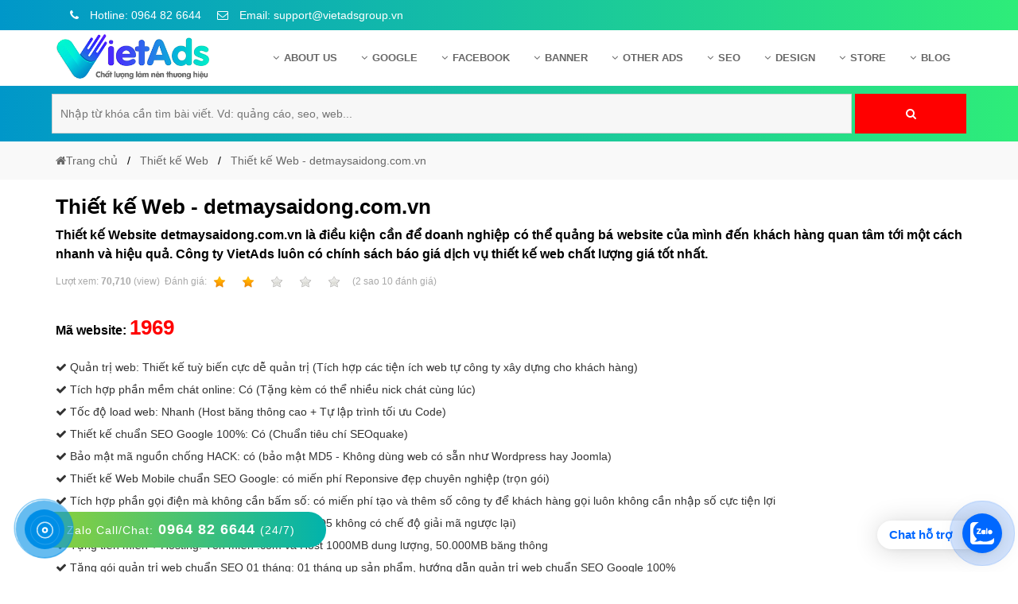

--- FILE ---
content_type: text/html; charset=UTF-8
request_url: https://vietadsgroup.vn/thiet-ke-web-detmaysaidongcomvn-1969.website
body_size: 20220
content:
 
 <!DOCTYPE html>
<html dir="ltr" lang="vi">
  <head>
	  
	<base href="https://vietadsgroup.vn/">
    <meta charset="UTF-8" />
	<title>Thiết kế Web  - detmaysaidong.com.vn - VietAdsGroup.Vn</title>
    <meta name="description" content="Thiết kế Website  detmaysaidong.com.vn là điều kiện cần để doanh nghiệp  có thể quảng bá website  của mình đến khách hàng quan tâm tới  một cách nhanh và hiệu quả. Công ty Việt Ads luôn có chính sách báo giá dịch vụ thiết kế web  chất lượng giá tốt nhất.0200" />
    <meta name="keywords" content="thiết kế Web , Web , mẫu Web , tạo Web , làm Web " />
	<link rel="canonical" href="https://vietadsgroup.vn/thiet-ke-web-detmaysaidongcomvn-1969.website" />
	<meta id="ctl00_viewport" name="viewport" content="width=device-width, minimum-scale=1.0, initial-scale=1.0, maximum-scale=1.0, user-scalable=no" />
	<meta http-equiv="X-UA-Compatible" content="IE=edge" />
	<meta http-equiv="Content-Type" content="text/html; charset=utf-8" />
	<meta http-equiv="REFRESH" content="1800" />
	<meta http-equiv="x-dns-prefetch-control" content="on" />
	<meta name="revisit-after" content="1 days" />
    <meta name="author" content="VietWeb" />
	<meta http-equiv="content-language" content="vi,en,zh" />
	<meta name="author" content="VietWebGroup.Vn">
	<meta name="copyright" content="VietWebGroup.Vn" />
	<meta name="twitter:card" content="Summary" />
	<meta name="twitter:site" content="@VietwebgroupVn" />
	<meta name="twitter:title" content="Thiết kế Web  - detmaysaidong.com.vn - VietAdsGroup.Vn" />
	<meta name="twitter:description" content="Thiết kế Website  detmaysaidong.com.vn là điều kiện cần để doanh nghiệp  có thể quảng bá website  của mình đến khách hàng quan tâm tới  một cách nhanh và hiệu quả. Công ty Việt Ads luôn có chính sách báo giá dịch vụ thiết kế web  chất lượng giá tốt nhất." />
	<meta name="twitter:creator" />
	<meta name="twitter:image" content="admin/uploads/20180716044905detmaysaidong.com.vn-min.png" />
	<meta property="og:locale" content="vi_VN" />
	<meta property="og:title" content="Thiết kế Web  - detmaysaidong.com.vn - VietAdsGroup.Vn" />
	<meta property="og:headline" content="Thiết kế Web  - detmaysaidong.com.vn - VietAdsGroup.Vn" />
	<meta property="og:type" content="article" />
	<meta property="og:url" content="https://vietadsgroup.vn/thiet-ke-web-detmaysaidongcomvn-1969.website" />
	<meta property="og:image" content="admin/uploads/20180716044905detmaysaidong.com.vn-min.png" />
	<meta property="og:image:alt" content="Thiết kế Web  - detmaysaidong.com.vn - VietAdsGroup.Vn" />
	<meta property="og:description" content="Thiết kế Website  detmaysaidong.com.vn là điều kiện cần để doanh nghiệp  có thể quảng bá website  của mình đến khách hàng quan tâm tới  một cách nhanh và hiệu quả. Công ty Việt Ads luôn có chính sách báo giá dịch vụ thiết kế web  chất lượng giá tốt nhất." />
	<meta property="og:site_name" content="Thiết kế Web  - detmaysaidong.com.vn - VietAdsGroup.Vn" /> 
	  
	  		<meta name="robots" content="INDEX,FOLLOW,ARCHIVE" />
	<meta http-equiv="X-UA-Compatible" content="IE=edge">
	<meta name="abstract" content="thiết kế Web , Web , mẫu Web , tạo Web , làm Web "/>
	
	<meta name="AUTHOR" content="VietAds">	
	
	<meta name="COPYRIGHT" content="Copyright (C) 2013 VietAdsGroup.Vn">
	<link rel="stylesheet" href="css-new/bootstrap.min.css?v=1988">
	
	<link rel="stylesheet" href="https://vietadsgroup.vn/css-new/font-awesome.min.css?v=1988">
	<link rel="shortcut icon" href="manager/uploads/config/20200724094527icon-VietAds.png" type="image/x-icon" />
	
	<meta name="google-site-verification" content="KXeVQrLXPKeBI4HjTwI9fBCqLKl8JAjih9yD13e3M-4" />
	
	
	<script async src="https://pagead2.googlesyndication.com/pagead/js/adsbygoogle.js?client=ca-pub-5160835172869041"
     crossorigin="anonymous"></script>
	<meta name="google-adsense-account" content="ca-pub-5160835172869041">
    <!-- Hung them pinterest -->
    <meta name="p:domain_verify" content="ec8605cae7387d7056f8bd89cad9cc1a" />
    <!-- End pinterest -->
	
	
	
	<script type = "application/ld+json" > 
	{
		"@context": "http://schema.org",
		"@type": "Organization",
		"name": "Công Ty Cổ Phần Trực Tuyến Việt ADS",
		"alternateName": "Công Ty Cổ Phần Trực Tuyến Việt ADS",
		"url": "https://vietadsgroup.vn/",
		"logo": "https://vietadsgroup.vn/manager/uploads/config/logo-vietads.png",
		"foundingDate": "2013",
		"email": "suport@vietadsgroup.vn",
		"sameAs": ["https://www.facebook.com/www.vietadsgroup.vn/"],
		"founders": [{
			"@type": "Person",
			"name": "Trần Hoàng Trung",
			"jobTitle": "Giám đốc"
		}, {
			"@type": "Person",
			"name": "Trần Hòa An",
			"jobTitle": "Phó giám đốc"
		}],
		"contactPoint": [{
			"@type": "ContactPoint",
			"telephone": "+84964826644",
			"contactType": "customer service"
		}],
		"address": {
			"@type": "PostalAddress",
			"streetAddress": "Số 6/25 Thổ Quan, Khâm Thiên",
			"addressLocality": "quận Đống Đa, Hà Nội",
			"addressRegion": "Hà Nội",
			"postalCode": "33432",
			"addressCountry": "VN"
		}
	} 
	</script>
	
	<script type="application/ld+json"> 
	{
		"@context": "https://schema.org",
		"@type": "LocalBusiness",
		"name": "VietAdsGroup.Vn",
		"description": "VietAds khẳng định là công ty quảng cáo trực tuyến mạnh Top 3 Việt Nam, chúng tôi đem đến giải pháp quảng cáo online hiệu quả cho khách hàng  nhờ năng lực tối quảng cáo mạnh, chuyên sâu trong nghề.",
		"image": {
			"@type": "ImageObject",
			"url": "https://vietadsgroup.vn/manager/uploads/config/logo-vietads.png",
			"width": 300,
			"height": 250
		},
		"telephone": "+84964826644",
		"url": "https://vietadsgroup.vn/",
		"address": {
			"@type": "PostalAddress",
			"streetAddress": "Số 6/25 Thổ Quan, Khâm Thiên",
			"addressLocality": "quận Đống Đa, Hà Nội",
			"postalCode": "100000",
			"addressRegion": "Hà Nội",
			"addressCountry": "VN"
		},
		"priceRange": "1.000.000 VNĐ - 10.000.000 VNĐ",
		"openingHoursSpecification": [{
			"@type": "OpeningHoursSpecification",
			"dayOfWeek": ["Monday", "Tuesday", "Wednesday", "Thursday", "Friday", "Saturday"],
			"opens": "08:00",
			"closes": "18:00"
		}]
	} 
	</script>
	
	<style>HTML,BODY{cursor: url("cur.cur"), url("cur.cur"), auto;}</style>
	
	

<!-- Global site tag (gtag.js) - Google Ads: 780804159 -->
<script async src="https://www.googletagmanager.com/gtag/js?id=AW-780804159"></script>
<script>
  window.dataLayer = window.dataLayer || [];
  function gtag(){dataLayer.push(arguments);}
  gtag('js', new Date());

  gtag('config', 'AW-780804159');
</script>

<!-- Google tag (gtag.js) -->
<script async src="https://www.googletagmanager.com/gtag/js?id=AW-17699429816"></script>
<script>
  window.dataLayer = window.dataLayer || [];
  function gtag(){dataLayer.push(arguments);}
  gtag('js', new Date());

  gtag('config', 'AW-17699429816');
</script>
      
   </head>
   <body  class="smooth">
	  



<div id="header" class="header">
	 <div class="header-top">
		<div class="container">
		   <div class="row">
			  <div class="group_hotline_top">
				 <ul class="config">
				 
					
					
					<li >
					   <a rel="nofollow" href="tel:0964 82 6644">
							&nbsp;&nbsp;<i class="fa fa-phone"></i> Hotline: 0964 82 6644					   </a>
					</li>
					<li >
					   <a rel="nofollow" href="maito:support@vietadsgroup.vn"><i class="fa fa-envelope-o"></i> Email: support@vietadsgroup.vn</a>
					</li>
				 </ul>
			  </div>
		   </div>
		</div>
	 </div>
	 
	 <div id="menu" class="header-main">
		<div class="container">
		   <div class="row">
			  <div class="col-md-3 menu_left">
				 <div class="list-bar" onclick="myFunction(this)">
					<div class="bar1"></div>
					<div class="bar2"></div>
					<div class="bar3"></div>
				 </div>
				 <div class="logo-head">
					<a href="/">
					<img src="manager/uploads/config/logo-vietads.png" data-src="manager/uploads/config/logo-vietads.png" alt="logo VietAds">
					</a>
				 </div>
			  </div>
			  <div class="col-md-9 menu_right">
				 <div class="menu-desktop menu">
					<ul class="nav-main config">
					   <li class="nav-item ">
						  <a class="nav-link" href="gioi-thieu/">
						  <i class="fa fa-angle-down margin-right-6px"></i>About US
						  </a>
						  <ul class="nav-sub config">
														 <li class="nav-sub-item">
								<a href="gioi-thieu-cong-ty-viet-ads.html"><i class="fa fa-angle-right margin-right-6px" aria-hidden="true"></i>Giới thiệu c&ocirc;ng ty Việt Ads</a>
							 </li>
															 <li class="nav-sub-item">
								<a href="huong-dan-thanh-toan-viet-ads.html"><i class="fa fa-angle-right margin-right-6px" aria-hidden="true"></i>Hướng dẫn thanh to&aacute;n Việt Ads</a>
							 </li>
															 <li class="nav-sub-item">
								<a href="chinh-sach-bao-mat-viet-ads.html"><i class="fa fa-angle-right margin-right-6px" aria-hidden="true"></i>Ch&iacute;nh s&aacute;ch bảo mật Việt Ads</a>
							 </li>
															 <li class="nav-sub-item">
								<a href="chinh-sach-bao-hanh-bao-tri-viet-ads.html"><i class="fa fa-angle-right margin-right-6px" aria-hidden="true"></i>Ch&iacute;nh s&aacute;ch bảo h&agrave;nh &amp; bảo tr&igrave; Việt Ads</a>
							 </li>
															 <li class="nav-sub-item">
								<a href="lien-he-viet-ads.html"><i class="fa fa-angle-right margin-right-6px" aria-hidden="true"></i>Li&ecirc;n hệ Việt Ads</a>
							 </li>
															 <li class="nav-sub-item">
								<a href="chinh-sach-dai-ly-viet-ads.html"><i class="fa fa-angle-right margin-right-6px" aria-hidden="true"></i>Ch&iacute;nh s&aacute;ch đại l&yacute; Việt Ads</a>
							 </li>
														  </ul>
					   </li>
					   <!--Google Adwords-->
					   						   <li class="nav-item ">
							  <a class="nav-link" href="google/"> <i class="fa fa-angle-down margin-right-6px"></i>Google							  </a>
							  <ul class="nav-sub config">
																	 <li class="nav-sub-item">
										<a href="kinh-nghiem-quang-cao-google/"><i class="fa fa-angle-right margin-right-6px" aria-hidden="true"></i>Kinh nghiệm quảng c&aacute;o Google</a>
									 </li>
																	 <li class="nav-sub-item">
										<a href="kien-thuc-quang-cao-google/"><i class="fa fa-angle-right margin-right-6px" aria-hidden="true"></i>Kiến thức quảng c&aacute;o Google</a>
									 </li>
																	 <li class="nav-sub-item">
										<a href="dich-vu-quang-cao-google/"><i class="fa fa-angle-right margin-right-6px" aria-hidden="true"></i>Dịch vụ quảng c&aacute;o Google</a>
									 </li>
																	 <li class="nav-sub-item">
										<a href="quang-cao-google-adwords/"><i class="fa fa-angle-right margin-right-6px" aria-hidden="true"></i>Quảng c&aacute;o Google Adwords</a>
									 </li>
																	 <li class="nav-sub-item">
										<a href="cac-hinh-thuc-quang-cao-google/"><i class="fa fa-angle-right margin-right-6px" aria-hidden="true"></i>C&aacute;c h&igrave;nh thức quảng c&aacute;o Google</a>
									 </li>
																	 <li class="nav-sub-item">
										<a href="huong-dan-chay-quang-cao-google/"><i class="fa fa-angle-right margin-right-6px" aria-hidden="true"></i>Hướng dẫn chạy quảng c&aacute;o Google</a>
									 </li>
																	 <li class="nav-sub-item">
										<a href="tien-ich-mo-rong-quang-cao-google/"><i class="fa fa-angle-right margin-right-6px" aria-hidden="true"></i>Tiện &iacute;ch mở rộng quảng c&aacute;o Google</a>
									 </li>
																	 <li class="nav-sub-item">
										<a href="hoi-dap-google/"><i class="fa fa-angle-right margin-right-6px" aria-hidden="true"></i>Hỏi đ&aacute;p Google</a>
									 </li>
															  </ul>
						   </li>
						   
					   <!--Facebook Ads-->
					   						   <li class="nav-item ">
							  <a class="nav-link" href="facebook/"> <i class="fa fa-angle-down margin-right-6px"></i>Facebook							  </a>
							  <ul class="nav-sub config">
																	 <li class="nav-sub-item">
										<a href="kinh-nghiem-quang-cao-facebook/"><i class="fa fa-angle-right margin-right-6px" aria-hidden="true"></i>Kinh nghiệm quảng c&aacute;o Facebook</a>
									 </li>
																	 <li class="nav-sub-item">
										<a href="dich-vu-quang-cao-facebook/"><i class="fa fa-angle-right margin-right-6px" aria-hidden="true"></i>Dịch vụ quảng c&aacute;o Facebook</a>
									 </li>
																	 <li class="nav-sub-item">
										<a href="kien-thuc-quang-cao-facebook/"><i class="fa fa-angle-right margin-right-6px" aria-hidden="true"></i>Kiến thức quảng c&aacute;o Facebook</a>
									 </li>
																	 <li class="nav-sub-item">
										<a href="quang-cao-facebook/"><i class="fa fa-angle-right margin-right-6px" aria-hidden="true"></i>Quảng c&aacute;o Facebook</a>
									 </li>
																	 <li class="nav-sub-item">
										<a href="hoi-dap-facebook/"><i class="fa fa-angle-right margin-right-6px" aria-hidden="true"></i>Hỏi đ&aacute;p Facebook</a>
									 </li>
															  </ul>
						   </li>
						   
					   <!--Banner Ads-->
					   						   <li class="nav-item ">
							  <a class="nav-link" href="banner/"> <i class="fa fa-angle-down margin-right-6px"></i>Banner							  </a>
							  <ul class="nav-sub config">
																	 <li class="nav-sub-item">
										<a href="dich-vu-quang-cao-banner/"><i class="fa fa-angle-right margin-right-6px" aria-hidden="true"></i>Dịch vụ quảng c&aacute;o Banner</a>
									 </li>
																	 <li class="nav-sub-item">
										<a href="hoi-dap-quang-cao-banner/"><i class="fa fa-angle-right margin-right-6px" aria-hidden="true"></i>Hỏi đ&aacute;p quảng c&aacute;o Banner</a>
									 </li>
																	 <li class="nav-sub-item">
										<a href="quang-cao-banner/"><i class="fa fa-angle-right margin-right-6px" aria-hidden="true"></i>Quảng c&aacute;o Banner</a>
									 </li>
															  </ul>
						   </li>
					   <!--Ads-->
					   						   <li class="nav-item ">
							  <a class="nav-link" href="other-ads/"> <i class="fa fa-angle-down margin-right-6px"></i>Other Ads							  </a>
							  <ul class="nav-sub config">
																	 <li class="nav-sub-item">
										<a href="quang-cao-mobile/"><i class="fa fa-angle-right margin-right-6px" aria-hidden="true"></i>Quảng c&aacute;o Mobile</a>
									 </li>
																	 <li class="nav-sub-item">
										<a href="hoi-dap-quang-cao-instagram/"><i class="fa fa-angle-right margin-right-6px" aria-hidden="true"></i>Hỏi đ&aacute;p quảng c&aacute;o Instagram</a>
									 </li>
																	 <li class="nav-sub-item">
										<a href="quang-cao-zalo/"><i class="fa fa-angle-right margin-right-6px" aria-hidden="true"></i>Quảng c&aacute;o Zalo</a>
									 </li>
																	 <li class="nav-sub-item">
										<a href="quang-cao-instagram/"><i class="fa fa-angle-right margin-right-6px" aria-hidden="true"></i>Quảng c&aacute;o Instagram</a>
									 </li>
																	 <li class="nav-sub-item">
										<a href="quang-cao-online/"><i class="fa fa-angle-right margin-right-6px" aria-hidden="true"></i>Quảng c&aacute;o Online</a>
									 </li>
																	 <li class="nav-sub-item">
										<a href="quang-cao-skype/"><i class="fa fa-angle-right margin-right-6px" aria-hidden="true"></i>Quảng c&aacute;o Skype</a>
									 </li>
																	 <li class="nav-sub-item">
										<a href="quang-cao-tvc/"><i class="fa fa-angle-right margin-right-6px" aria-hidden="true"></i>Quảng c&aacute;o TVC</a>
									 </li>
																	 <li class="nav-sub-item">
										<a href="quang-cao-coc-coc/"><i class="fa fa-angle-right margin-right-6px" aria-hidden="true"></i>Quảng c&aacute;o Cốc Cốc</a>
									 </li>
																	 <li class="nav-sub-item">
										<a href="phan-mem-ung-dung-hay/"><i class="fa fa-angle-right margin-right-6px" aria-hidden="true"></i>Phần mềm ứng dụng hay</a>
									 </li>
																	 <li class="nav-sub-item">
										<a href="dich-vu-domain-hosting/"><i class="fa fa-angle-right margin-right-6px" aria-hidden="true"></i>Dịch vụ Domain & Hosting</a>
									 </li>
																	 <li class="nav-sub-item">
										<a href="hoi-dap-phan-mem/"><i class="fa fa-angle-right margin-right-6px" aria-hidden="true"></i>Hỏi đ&aacute;p phần mềm</a>
									 </li>
																	 <li class="nav-sub-item">
										<a href="hoi-dap-quang-cao-tvc/"><i class="fa fa-angle-right margin-right-6px" aria-hidden="true"></i>Hỏi đ&aacute;p quảng c&aacute;o TVC</a>
									 </li>
																	 <li class="nav-sub-item">
										<a href="hoi-dap-quang-cao-mobile/"><i class="fa fa-angle-right margin-right-6px" aria-hidden="true"></i>Hỏi đáp quảng cáo mobile</a>
									 </li>
																	 <li class="nav-sub-item">
										<a href="hoi-dap-quang-cao-online/"><i class="fa fa-angle-right margin-right-6px" aria-hidden="true"></i>Hỏi đ&aacute;p quảng c&aacute;o Online</a>
									 </li>
																	 <li class="nav-sub-item">
										<a href="hoi-dap-quang-cao-skype/"><i class="fa fa-angle-right margin-right-6px" aria-hidden="true"></i>Hỏi đ&aacute;p quảng c&aacute;o Skype</a>
									 </li>
																	 <li class="nav-sub-item">
										<a href="hoi-dap-domain-hosting/"><i class="fa fa-angle-right margin-right-6px" aria-hidden="true"></i>Hỏi đáp Domain & Hosting</a>
									 </li>
																	 <li class="nav-sub-item">
										<a href="hoi-dap-viet-bai-marketing/"><i class="fa fa-angle-right margin-right-6px" aria-hidden="true"></i>Hỏi đ&aacute;p viết b&agrave;i Marketing</a>
									 </li>
																	 <li class="nav-sub-item">
										<a href="quang-cao-youtube/"><i class="fa fa-angle-right margin-right-6px" aria-hidden="true"></i>Quảng c&aacute;o Youtube</a>
									 </li>
																	 <li class="nav-sub-item">
										<a href="dich-vu-quang-cao-youtube/"><i class="fa fa-angle-right margin-right-6px" aria-hidden="true"></i>Dịch vụ quảng c&aacute;o Youtube</a>
									 </li>
																	 <li class="nav-sub-item">
										<a href="dich-vu-quang-cao-coc-coc/"><i class="fa fa-angle-right margin-right-6px" aria-hidden="true"></i>Dịch vụ quảng c&aacute;o Cốc Cốc</a>
									 </li>
																	 <li class="nav-sub-item">
										<a href="dich-vu-quang-cao-tiktok/"><i class="fa fa-angle-right margin-right-6px" aria-hidden="true"></i>Dịch vụ quảng c&aacute;o Tiktok</a>
									 </li>
																	 <li class="nav-sub-item">
										<a href="dich-vu-quang-cao-zalo/"><i class="fa fa-angle-right margin-right-6px" aria-hidden="true"></i>Dịch vụ quảng c&aacute;o Zalo</a>
									 </li>
																	 <li class="nav-sub-item">
										<a href="hoi-dap-quang-cao-youtube/"><i class="fa fa-angle-right margin-right-6px" aria-hidden="true"></i>Hỏi đ&aacute;p quảng c&aacute;o Youtube</a>
									 </li>
																	 <li class="nav-sub-item">
										<a href="thiet-ke-ung-dung/"><i class="fa fa-angle-right margin-right-6px" aria-hidden="true"></i>Thiết kế ứng dụng</a>
									 </li>
																	 <li class="nav-sub-item">
										<a href="quang-cao-coc-coc-hieu-qua/"><i class="fa fa-angle-right margin-right-6px" aria-hidden="true"></i>Quảng c&aacute;o Cốc Cốc hiệu quả</a>
									 </li>
																	 <li class="nav-sub-item">
										<a href="quang-cao-zalo-chuyen-nghiep/"><i class="fa fa-angle-right margin-right-6px" aria-hidden="true"></i>Quảng c&aacute;o Zalo chuy&ecirc;n nghiệp</a>
									 </li>
																	 <li class="nav-sub-item">
										<a href="dinh-nghia/"><i class="fa fa-angle-right margin-right-6px" aria-hidden="true"></i>Định nghĩa</a>
									 </li>
																	 <li class="nav-sub-item">
										<a href="nghia-la-gi/"><i class="fa fa-angle-right margin-right-6px" aria-hidden="true"></i>Nghĩa l&agrave; g&igrave;</a>
									 </li>
																	 <li class="nav-sub-item">
										<a href="phan-mem-ung-dung-hay/"><i class="fa fa-angle-right margin-right-6px" aria-hidden="true"></i>Phần mềm ứng dụng hay</a>
									 </li>
															  </ul>
						   </li>
						   
					   <!--SEO Website-->
					   						   <li class="nav-item ">
							  <a class="nav-link" href="seo/"> <i class="fa fa-angle-down margin-right-6px"></i>SEO							  </a>
							  <ul class="nav-sub config">
																	 <li class="nav-sub-item">
										<a href="seo-website/"><i class="fa fa-angle-right margin-right-6px" aria-hidden="true"></i>SEO Website</a>
									 </li>
																	 <li class="nav-sub-item">
										<a href="dich-vu-seo-website/"><i class="fa fa-angle-right margin-right-6px" aria-hidden="true"></i>Dịch vụ SEO Website</a>
									 </li>
																	 <li class="nav-sub-item">
										<a href="hoi-dap-seo-google/"><i class="fa fa-angle-right margin-right-6px" aria-hidden="true"></i>Hỏi đ&aacute;p SEO Google</a>
									 </li>
															  </ul>
						   </li> 
					   <!--Web Design-->
					   						   <li class="nav-item ">
							  <a class="nav-link" href="design/"> <i class="fa fa-angle-down margin-right-6px"></i>Design							  </a>
							  <ul class="nav-sub config">
																	 <li class="nav-sub-item">
										<a href="thiet-ke-web/"><i class="fa fa-angle-right margin-right-6px" aria-hidden="true"></i>Thiết kế Web</a>
									 </li>
																	 <li class="nav-sub-item">
										<a href="thiet-ke-website/"><i class="fa fa-angle-right margin-right-6px" aria-hidden="true"></i>Thiết kế Website</a>
									 </li>
																	 <li class="nav-sub-item">
										<a href="danh-sach-website/"><i class="fa fa-angle-right margin-right-6px" aria-hidden="true"></i>Danh s&aacute;ch Website</a>
									 </li>
																	 <li class="nav-sub-item">
										<a href="thiet-ke-landing-page/"><i class="fa fa-angle-right margin-right-6px" aria-hidden="true"></i>Thiết kế Landing Page</a>
									 </li>
																	 <li class="nav-sub-item">
										<a href="dich-vu-thiet-ke-website/"><i class="fa fa-angle-right margin-right-6px" aria-hidden="true"></i>Dịch vụ thiết kế Website</a>
									 </li>
																	 <li class="nav-sub-item">
										<a href="hoi-dap-website/"><i class="fa fa-angle-right margin-right-6px" aria-hidden="true"></i>Hỏi đ&aacute;p Website</a>
									 </li>
															  </ul>
						   </li>
						 
						<!-- Mẫu giao diện website-->
						<li class="nav-item ">
						  <a class="nav-link" href="web.store" > <i class="fa fa-angle-down margin-right-6px"></i>Store
						  </a>
						</li>
						
							<!--Blog-->   
					   						   <li class="nav-item ">
							  <a class="nav-link" href="blog/"> <i class="fa fa-angle-down margin-right-6px"></i>Blog							  </a>
						   </li>
						
						
						   
					</ul>
				 </div>
				 <div class="menu-mobile menu">
					<ul class="nav-main config">
					   <li class="nav-item">
						  <a class="nav-link font-weight-600" href="/">Trang chủ</a>
					   </li>
					   <li class="nav-item">
						  <a class="nav-link  font-weight-600 level1">Giới thiệu</a><i class="fa fa-chevron-down level1" aria-hidden="true"></i>
						  <ul class="nav-sub config">
							 								 <li class="nav-sub-item">
									<a href="gioi-thieu-cong-ty-viet-ads.html"><i class="fa fa-caret-right margin-right-6px" aria-hidden="true"></i>Giới thiệu c&ocirc;ng ty Việt Ads</a>
								 </li>
															 <li class="nav-sub-item">
									<a href="huong-dan-thanh-toan-viet-ads.html"><i class="fa fa-caret-right margin-right-6px" aria-hidden="true"></i>Hướng dẫn thanh to&aacute;n Việt Ads</a>
								 </li>
															 <li class="nav-sub-item">
									<a href="chinh-sach-dai-ly-viet-ads.html"><i class="fa fa-caret-right margin-right-6px" aria-hidden="true"></i>Ch&iacute;nh s&aacute;ch đại l&yacute; Việt Ads</a>
								 </li>
															 <li class="nav-sub-item">
									<a href="chinh-sach-bao-mat-viet-ads.html"><i class="fa fa-caret-right margin-right-6px" aria-hidden="true"></i>Ch&iacute;nh s&aacute;ch bảo mật Việt Ads</a>
								 </li>
															 <li class="nav-sub-item">
									<a href="chinh-sach-bao-hanh-bao-tri-viet-ads.html"><i class="fa fa-caret-right margin-right-6px" aria-hidden="true"></i>Ch&iacute;nh s&aacute;ch bảo h&agrave;nh &amp; bảo tr&igrave; Việt Ads</a>
								 </li>
															 <li class="nav-sub-item">
									<a href="lien-he-viet-ads.html"><i class="fa fa-caret-right margin-right-6px" aria-hidden="true"></i>Li&ecirc;n hệ Việt Ads</a>
								 </li>
							 
						  </ul>
					   </li>
					   <!--Google Adwords-->
					   						   <li class="nav-item ">
							 <a class="nav-link  font-weight-600 level1">Google<i class="fa fa-chevron-down level1" aria-hidden="true"></i>
							  </a>
							  <ul class="nav-sub config">
																	 <li class="nav-sub-item">
										<a href="kinh-nghiem-quang-cao-google/"><i class="fa fa-angle-right margin-right-6px" aria-hidden="true"></i>Kinh nghiệm quảng c&aacute;o Google</a>
									 </li>
																	 <li class="nav-sub-item">
										<a href="kien-thuc-quang-cao-google/"><i class="fa fa-angle-right margin-right-6px" aria-hidden="true"></i>Kiến thức quảng c&aacute;o Google</a>
									 </li>
																	 <li class="nav-sub-item">
										<a href="dich-vu-quang-cao-google/"><i class="fa fa-angle-right margin-right-6px" aria-hidden="true"></i>Dịch vụ quảng c&aacute;o Google</a>
									 </li>
																	 <li class="nav-sub-item">
										<a href="quang-cao-google-adwords/"><i class="fa fa-angle-right margin-right-6px" aria-hidden="true"></i>Quảng c&aacute;o Google Adwords</a>
									 </li>
																	 <li class="nav-sub-item">
										<a href="cac-hinh-thuc-quang-cao-google/"><i class="fa fa-angle-right margin-right-6px" aria-hidden="true"></i>C&aacute;c h&igrave;nh thức quảng c&aacute;o Google</a>
									 </li>
																	 <li class="nav-sub-item">
										<a href="huong-dan-chay-quang-cao-google/"><i class="fa fa-angle-right margin-right-6px" aria-hidden="true"></i>Hướng dẫn chạy quảng c&aacute;o Google</a>
									 </li>
																	 <li class="nav-sub-item">
										<a href="tien-ich-mo-rong-quang-cao-google/"><i class="fa fa-angle-right margin-right-6px" aria-hidden="true"></i>Tiện &iacute;ch mở rộng quảng c&aacute;o Google</a>
									 </li>
																	 <li class="nav-sub-item">
										<a href="hoi-dap-google/"><i class="fa fa-angle-right margin-right-6px" aria-hidden="true"></i>Hỏi đ&aacute;p Google</a>
									 </li>
															  </ul>
						   </li>
						   
					   <!--Facebook Ads-->
					   						   <li class="nav-item ">
							  <a class="nav-link  font-weight-600 level1">Facebook<i class="fa fa-chevron-down level1" aria-hidden="true"></i>
							  </a>
							  <ul class="nav-sub config">
																	 <li class="nav-sub-item">
										<a href="kinh-nghiem-quang-cao-facebook/"><i class="fa fa-angle-right margin-right-6px" aria-hidden="true"></i>Kinh nghiệm quảng c&aacute;o Facebook</a>
									 </li>
																	 <li class="nav-sub-item">
										<a href="dich-vu-quang-cao-facebook/"><i class="fa fa-angle-right margin-right-6px" aria-hidden="true"></i>Dịch vụ quảng c&aacute;o Facebook</a>
									 </li>
																	 <li class="nav-sub-item">
										<a href="kien-thuc-quang-cao-facebook/"><i class="fa fa-angle-right margin-right-6px" aria-hidden="true"></i>Kiến thức quảng c&aacute;o Facebook</a>
									 </li>
																	 <li class="nav-sub-item">
										<a href="quang-cao-facebook/"><i class="fa fa-angle-right margin-right-6px" aria-hidden="true"></i>Quảng c&aacute;o Facebook</a>
									 </li>
																	 <li class="nav-sub-item">
										<a href="hoi-dap-facebook/"><i class="fa fa-angle-right margin-right-6px" aria-hidden="true"></i>Hỏi đ&aacute;p Facebook</a>
									 </li>
															  </ul>
						   </li>
						   
					   <!--Banner Ads-->
					   						   <li class="nav-item ">
							  <a class="nav-link  font-weight-600 level1">Banner<i class="fa fa-chevron-down level1" aria-hidden="true"></i>
							  </a>
							  <ul class="nav-sub config">
																	 <li class="nav-sub-item">
										<a href="dich-vu-quang-cao-banner/"><i class="fa fa-angle-right margin-right-6px" aria-hidden="true"></i>Dịch vụ quảng c&aacute;o Banner</a>
									 </li>
																	 <li class="nav-sub-item">
										<a href="hoi-dap-quang-cao-banner/"><i class="fa fa-angle-right margin-right-6px" aria-hidden="true"></i>Hỏi đ&aacute;p quảng c&aacute;o Banner</a>
									 </li>
																	 <li class="nav-sub-item">
										<a href="quang-cao-banner/"><i class="fa fa-angle-right margin-right-6px" aria-hidden="true"></i>Quảng c&aacute;o Banner</a>
									 </li>
															  </ul>
						   </li>
						   
					   <!--Ads-->
					   						   <li class="nav-item ">
							 <a class="nav-link  font-weight-600 level1">Other Ads<i class="fa fa-chevron-down level1" aria-hidden="true"></i>
							  </a>
							  <ul class="nav-sub config">
																	 <li class="nav-sub-item">
										<a href="quang-cao-mobile/"><i class="fa fa-angle-right margin-right-6px" aria-hidden="true"></i>Quảng c&aacute;o Mobile</a>
									 </li>
																	 <li class="nav-sub-item">
										<a href="hoi-dap-quang-cao-instagram/"><i class="fa fa-angle-right margin-right-6px" aria-hidden="true"></i>Hỏi đ&aacute;p quảng c&aacute;o Instagram</a>
									 </li>
																	 <li class="nav-sub-item">
										<a href="quang-cao-zalo/"><i class="fa fa-angle-right margin-right-6px" aria-hidden="true"></i>Quảng c&aacute;o Zalo</a>
									 </li>
																	 <li class="nav-sub-item">
										<a href="quang-cao-instagram/"><i class="fa fa-angle-right margin-right-6px" aria-hidden="true"></i>Quảng c&aacute;o Instagram</a>
									 </li>
																	 <li class="nav-sub-item">
										<a href="quang-cao-online/"><i class="fa fa-angle-right margin-right-6px" aria-hidden="true"></i>Quảng c&aacute;o Online</a>
									 </li>
																	 <li class="nav-sub-item">
										<a href="quang-cao-skype/"><i class="fa fa-angle-right margin-right-6px" aria-hidden="true"></i>Quảng c&aacute;o Skype</a>
									 </li>
																	 <li class="nav-sub-item">
										<a href="quang-cao-tvc/"><i class="fa fa-angle-right margin-right-6px" aria-hidden="true"></i>Quảng c&aacute;o TVC</a>
									 </li>
																	 <li class="nav-sub-item">
										<a href="quang-cao-coc-coc/"><i class="fa fa-angle-right margin-right-6px" aria-hidden="true"></i>Quảng c&aacute;o Cốc Cốc</a>
									 </li>
																	 <li class="nav-sub-item">
										<a href="phan-mem-ung-dung-hay/"><i class="fa fa-angle-right margin-right-6px" aria-hidden="true"></i>Phần mềm ứng dụng hay</a>
									 </li>
																	 <li class="nav-sub-item">
										<a href="dich-vu-domain-hosting/"><i class="fa fa-angle-right margin-right-6px" aria-hidden="true"></i>Dịch vụ Domain & Hosting</a>
									 </li>
																	 <li class="nav-sub-item">
										<a href="hoi-dap-phan-mem/"><i class="fa fa-angle-right margin-right-6px" aria-hidden="true"></i>Hỏi đ&aacute;p phần mềm</a>
									 </li>
																	 <li class="nav-sub-item">
										<a href="hoi-dap-quang-cao-tvc/"><i class="fa fa-angle-right margin-right-6px" aria-hidden="true"></i>Hỏi đ&aacute;p quảng c&aacute;o TVC</a>
									 </li>
																	 <li class="nav-sub-item">
										<a href="hoi-dap-quang-cao-mobile/"><i class="fa fa-angle-right margin-right-6px" aria-hidden="true"></i>Hỏi đáp quảng cáo mobile</a>
									 </li>
																	 <li class="nav-sub-item">
										<a href="hoi-dap-quang-cao-online/"><i class="fa fa-angle-right margin-right-6px" aria-hidden="true"></i>Hỏi đ&aacute;p quảng c&aacute;o Online</a>
									 </li>
																	 <li class="nav-sub-item">
										<a href="hoi-dap-quang-cao-skype/"><i class="fa fa-angle-right margin-right-6px" aria-hidden="true"></i>Hỏi đ&aacute;p quảng c&aacute;o Skype</a>
									 </li>
																	 <li class="nav-sub-item">
										<a href="hoi-dap-domain-hosting/"><i class="fa fa-angle-right margin-right-6px" aria-hidden="true"></i>Hỏi đáp Domain & Hosting</a>
									 </li>
																	 <li class="nav-sub-item">
										<a href="hoi-dap-viet-bai-marketing/"><i class="fa fa-angle-right margin-right-6px" aria-hidden="true"></i>Hỏi đ&aacute;p viết b&agrave;i Marketing</a>
									 </li>
																	 <li class="nav-sub-item">
										<a href="quang-cao-youtube/"><i class="fa fa-angle-right margin-right-6px" aria-hidden="true"></i>Quảng c&aacute;o Youtube</a>
									 </li>
																	 <li class="nav-sub-item">
										<a href="dich-vu-quang-cao-youtube/"><i class="fa fa-angle-right margin-right-6px" aria-hidden="true"></i>Dịch vụ quảng c&aacute;o Youtube</a>
									 </li>
																	 <li class="nav-sub-item">
										<a href="dich-vu-quang-cao-coc-coc/"><i class="fa fa-angle-right margin-right-6px" aria-hidden="true"></i>Dịch vụ quảng c&aacute;o Cốc Cốc</a>
									 </li>
																	 <li class="nav-sub-item">
										<a href="dich-vu-quang-cao-tiktok/"><i class="fa fa-angle-right margin-right-6px" aria-hidden="true"></i>Dịch vụ quảng c&aacute;o Tiktok</a>
									 </li>
																	 <li class="nav-sub-item">
										<a href="dich-vu-quang-cao-zalo/"><i class="fa fa-angle-right margin-right-6px" aria-hidden="true"></i>Dịch vụ quảng c&aacute;o Zalo</a>
									 </li>
																	 <li class="nav-sub-item">
										<a href="hoi-dap-quang-cao-youtube/"><i class="fa fa-angle-right margin-right-6px" aria-hidden="true"></i>Hỏi đ&aacute;p quảng c&aacute;o Youtube</a>
									 </li>
																	 <li class="nav-sub-item">
										<a href="thiet-ke-ung-dung/"><i class="fa fa-angle-right margin-right-6px" aria-hidden="true"></i>Thiết kế ứng dụng</a>
									 </li>
																	 <li class="nav-sub-item">
										<a href="quang-cao-coc-coc-hieu-qua/"><i class="fa fa-angle-right margin-right-6px" aria-hidden="true"></i>Quảng c&aacute;o Cốc Cốc hiệu quả</a>
									 </li>
																	 <li class="nav-sub-item">
										<a href="quang-cao-zalo-chuyen-nghiep/"><i class="fa fa-angle-right margin-right-6px" aria-hidden="true"></i>Quảng c&aacute;o Zalo chuy&ecirc;n nghiệp</a>
									 </li>
																	 <li class="nav-sub-item">
										<a href="dinh-nghia/"><i class="fa fa-angle-right margin-right-6px" aria-hidden="true"></i>Định nghĩa</a>
									 </li>
																	 <li class="nav-sub-item">
										<a href="nghia-la-gi/"><i class="fa fa-angle-right margin-right-6px" aria-hidden="true"></i>Nghĩa l&agrave; g&igrave;</a>
									 </li>
																	 <li class="nav-sub-item">
										<a href="phan-mem-ung-dung-hay/"><i class="fa fa-angle-right margin-right-6px" aria-hidden="true"></i>Phần mềm ứng dụng hay</a>
									 </li>
															  </ul>
						   </li>
						   
					   <!--SEO Website-->
					   						   <li class="nav-item ">
							  <a class="nav-link  font-weight-600 level1">SEO<i class="fa fa-chevron-down level1" aria-hidden="true"></i>
							  </a>
							  <ul class="nav-sub config">
																	 <li class="nav-sub-item">
										<a href="seo-website/"><i class="fa fa-angle-right margin-right-6px" aria-hidden="true"></i>SEO Website</a>
									 </li>
																	 <li class="nav-sub-item">
										<a href="dich-vu-seo-website/"><i class="fa fa-angle-right margin-right-6px" aria-hidden="true"></i>Dịch vụ SEO Website</a>
									 </li>
																	 <li class="nav-sub-item">
										<a href="hoi-dap-seo-google/"><i class="fa fa-angle-right margin-right-6px" aria-hidden="true"></i>Hỏi đ&aacute;p SEO Google</a>
									 </li>
															  </ul>
						   </li> 
					   <!--Web Design-->
					   						   <li class="nav-item ">
							  <a class="nav-link  font-weight-600 level1">Design<i class="fa fa-chevron-down level1" aria-hidden="true"></i>
							  </a>
							  <ul class="nav-sub config">
																	 <li class="nav-sub-item">
										<a href="thiet-ke-web/"><i class="fa fa-angle-right margin-right-6px" aria-hidden="true"></i>Thiết kế Web</a>
									 </li>
																	 <li class="nav-sub-item">
										<a href="thiet-ke-website/"><i class="fa fa-angle-right margin-right-6px" aria-hidden="true"></i>Thiết kế Website</a>
									 </li>
																	 <li class="nav-sub-item">
										<a href="danh-sach-website/"><i class="fa fa-angle-right margin-right-6px" aria-hidden="true"></i>Danh s&aacute;ch Website</a>
									 </li>
																	 <li class="nav-sub-item">
										<a href="thiet-ke-landing-page/"><i class="fa fa-angle-right margin-right-6px" aria-hidden="true"></i>Thiết kế Landing Page</a>
									 </li>
																	 <li class="nav-sub-item">
										<a href="dich-vu-thiet-ke-website/"><i class="fa fa-angle-right margin-right-6px" aria-hidden="true"></i>Dịch vụ thiết kế Website</a>
									 </li>
																	 <li class="nav-sub-item">
										<a href="hoi-dap-website/"><i class="fa fa-angle-right margin-right-6px" aria-hidden="true"></i>Hỏi đ&aacute;p Website</a>
									 </li>
															  </ul>
						   </li>
						 
						
						   
						   <!-- Mẫu giao diện website-->
						<li class="nav-item ">
						  <a class="nav-link" href="web.store" >Store
						  </a>
						</li>
						
						
						<!--Blog-->   
					   						   <li class="nav-item ">
							  <a class="nav-link" href="blog/"> Blog							  </a>
						   </li>
						
					</ul>
				 </div>
			  </div>
		   
		   
		   
		
		   
		   
		   
		   
		   </div>
		
		
		</div>
	 </div>
	 
	 
	 
	<!--<p class="text-center"><a class="color-black" href="https://vietwebgroup.vn/" title="thiết kế website"><img alt="thiết kế website" src="cong-ty-thiet-ke-web.gif" data-src="cong-ty-thiet-ke-web.gif"></a><p>
	</br>-->
	 
	 <div class="main-search">
		<div class="container">	 
			<div class="row">
				<div id="search-2" class="side-bar widget_search text-align-center">
					  <div class=" search">
						   <form action="search">
						  <input placeholder="Nhập từ khóa cần tìm bài viết. Vd: quảng cáo, seo, web..." type="search" value="" name="q" id="q">
						  <button type="submit" class="butn search"><i class="fa fa-search" aria-hidden="true"></i></button>
					  </form>
					  </div>
				 </div>
				 
			</div>
			
		</div>
	
	</div>
	
	

    </div> 
	
	      <div class="main">
			

<div id="breadcrumb">
	<div class="container">
		<div class="row">
			<ul class="breadcrumb" itemscope="" itemtype="http://schema.org/BreadcrumbList">
			  <li itemprop="itemListElement" itemscope="" itemtype="http://schema.org/ListItem"><a  itemprop="item" href="/"><i class="fa fa-home" aria-hidden="true"></i><span itemprop="name">Trang chủ</span></a><meta itemprop="position" content="1"></li>
			  
			  <li  itemprop="itemListElement" itemscope="" itemtype="http://schema.org/ListItem"><a itemprop="item" href="https://vietadsgroup.vn/thiet-ke-website-ve-det-may-may-mac-httpdetmaysaidongcomvn-177.web"><span itemprop="name">Thiết kế Web </span></a><meta itemprop="position" content="2"></li>
			  
			  <li  itemprop="itemListElement" itemscope="" itemtype="http://schema.org/ListItem"><a itemprop="item" href="https://vietadsgroup.vn/thiet-ke-web-detmaysaidongcomvn-1969.website"><span itemprop="name">Thiết kế Web  - detmaysaidong.com.vn</span></a><meta itemprop="position" content="3"></li>
			</ul>
		</div>
	</div>
</div>


<div class="news">
      <div class="container">
        <div class="row">
		 
					
			 
          <div class="col-md-12 col-sm-12 col-xs-12">
            <div class="row">
			
							
				<div class="col-md-12 col-sm-12 col-xs-12">
                  <div class="news_item ">
                    
                    <div class="height-100pt khuyen-mai">
                      <h1 class="color-black font-size-26">Thiết kế Web  - detmaysaidong.com.vn</h1>
                      <h3 class="font-weight-normal font-size-16 color-black text-align-justify">Thiết kế Website  detmaysaidong.com.vn là điều kiện cần để doanh nghiệp  có thể quảng bá website  của mình đến khách hàng quan tâm tới  một cách nhanh và hiệu quả. Công ty VietAds luôn có chính sách báo giá dịch vụ thiết kế web  chất lượng giá tốt nhất.</h3>
                      
						<div class="news-meta css-danh-gia-1">
							<ul class="documentRating css-danh-gia-2">
								<li class="float-left">Lượt xem: <strong>70,710</strong> (view) &nbsp;</li> 
								<li class="item-list-props list-style-none">Ðánh giá: <span><span class="doc-rating" data-id="344" data-score="5" data-type="0" style="cursor: pointer;"><a class="a-color" href="danh-gia-1-1969-18.118.20.74-1.rating" title="1 out of 5" class="r1-unit rater" rel="nofollow"><img class="width-20" alt="1" src="uploads-new/icon/star-on.png" title="kém">&nbsp;1</a><a class="a-color" href="danh-gia-2-1969-18.118.20.74-2.rating" title="2 out of 5" class="r2-unit rater" rel="nofollow"><img class="width-20" alt="1" src="uploads-new/icon/star-on.png" title="yếu">&nbsp;2</a><a class="a-color" href="danh-gia-3-1969-18.118.20.74-3.rating" title="3 out of 5" class="r3-unit rater" rel="nofollow"><img class="width-20" alt="1" src="uploads-new/icon/star-off.png" title="trung bình">&nbsp;3</a><a class="a-color" href="danh-gia-4-1969-18.118.20.74-4.rating" title="4 out of 5" class="r4-unit rater" rel="nofollow"><img class="width-20" alt="1" src="uploads-new/icon/star-off.png" title="khá">&nbsp;4</a><a class="a-color" href="danh-gia-5-1969-18.118.20.74-5.rating" title="5 out of 5" class="r5-unit rater" rel="nofollow"><img class="width-20" alt="1" src="uploads-new/icon/star-off.png" title="giỏi">&nbsp;5</a><input name="score" type="hidden" value="2"></span>(<span>2</span> sao <span>10</span> đánh giá)</span></li>
		<script type="application/ld+json">{
			"@context": "https://schema.org/",
			"@type": "CreativeWorkSeries",
			"name": "Thiết kế Web  - detmaysaidong.com.vn",
			"aggregateRating": {
			"@type": "AggregateRating",
			"ratingValue": "2",
			"ratingCount": "10",
			"bestRating": "5",
			"worstRating": "0"
			}}
		</script>							</ul>
							
						</div>
						<h4 class="font-weight-normal font-size-16 color-black">Mã website: <span class="color-red font-size-26">1969</span></h4>
					
						<div class="text-align-justify">
						   <p><i class="fa fa-check" aria-hidden="true"></i> Quản trị web: Thiết kế tuỳ biến cực dễ quản trị (Tích hợp các tiện ích web tự công ty xây dựng cho khách hàng)</p>
						   <p><i class="fa fa-check" aria-hidden="true"></i> Tích hợp phần mềm chát online: Có (Tặng kèm có thể nhiều nick chát cùng lúc)</p>
						   <p><i class="fa fa-check" aria-hidden="true"></i> Tốc độ load web: Nhanh (Host băng thông cao + Tự lập trình tối ưu Code)</p>
						   <p><i class="fa fa-check" aria-hidden="true"></i> Thiết kế chuẩn SEO Google 100%: Có (Chuẩn tiêu chí SEOquake)</p>
						   <p><i class="fa fa-check" aria-hidden="true"></i> Bảo mật mã nguồn chống HACK: có (bảo mật MD5 - Không dùng web có sẵn như Wordpress hay Joomla)</p>
						   <p><i class="fa fa-check" aria-hidden="true"></i> Thiết kế Web Mobile chuẩn SEO Google: có miến phí Reponsive đẹp chuyên nghiệp (trọn gói)</p>
						   <p><i class="fa fa-check" aria-hidden="true"></i> Tích hợp phần gọi điện mà không cần bấm số: có miến phí tạo và thêm số công ty để khách hàng gọi luôn không cần nhập số cực tiện lợi</p>
						   <p><i class="fa fa-check" aria-hidden="true"></i> Bảo mật mã nguồn chống HACK: có (bảo mật MD5 không có chế độ giải mã ngược lại)</p>
						   <p><i class="fa fa-check" aria-hidden="true"></i> Tặng tiền miền + Hosting: Tên miền .com và Host 1000MB dung lượng, 50.000MB băng thông</p>
						   <p><i class="fa fa-check" aria-hidden="true"></i> Tặng gói quản trị web chuẩn SEO 01 tháng: 01 tháng up sản phẩm, hướng dẫn quản trị web chuẩn SEO Google 100%</p>
						   <p><i class="fa fa-check" aria-hidden="true"></i> Tặng gói SEO từ khoá thương hiệu: SEO từ khoá thương hiệu lên TOP 1 Google khi người dùng tìm kiếm</p>
						   <p><i class="fa fa-check" aria-hidden="true"></i> Bàn giao mã nguồn: Bao gồm tài liệu hướng dẫn sử dụng web và Nguồn code web</p>
						</div>
								
												
					  
					  
                    </div>
                  </div>
                </div>

			 
					
			 
			 
			 
			</div>
          </div>
		  
		  
		  
		  
		  
		
		  
          <div class="col-md-12 col-sm-12 col-xs-12">
            <div class="row">
				
				
							</br>
							<div class="dez_answer_tags">
							   <div class="answer_tags">
								  <a><i class="fa fa-tags" aria-hidden="true"></i> Chủ đề liên quan: </a> 
								  						
								  	
								  <a href="https://vietadsgroup.vn/thiet-ke-web-detmaysaidongcomvn-1969.website">
									detmaysaidong								  </a>	
								  <a href="https://vietadsgroup.vn/thiet-ke-web-detmaysaidongcomvn-1969.website">detmaysaidong.com.vn</a>
								  <a href="https://vietadsgroup.vn/thiet-ke-website-ve-det-may-may-mac-httpdetmaysaidongcomvn-177.web">website </a>
								  <a href="https://vietadsgroup.vn/thiet-ke-website-ve-det-may-may-mac-httpdetmaysaidongcomvn-177.web">mẫu website </a>							
								  <a href="https://vietadsgroup.vn/thiet-ke-website-ve-det-may-may-mac-httpdetmaysaidongcomvn-177.web">thiết kế website </a>							
								  <a href="https://vietadsgroup.vn/thiet-ke-website-ve-det-may-may-mac-httpdetmaysaidongcomvn-177.web">tạo website </a>
								  <a href="https://vietadsgroup.vn/thiet-ke-website-ve-det-may-may-mac-httpdetmaysaidongcomvn-177.web">lập website </a>						
								  <a href="https://vietadsgroup.vn/thiet-ke-website-ve-det-may-may-mac-httpdetmaysaidongcomvn-177.web">tạo trang website </a>
								  <a href="https://vietadsgroup.vn/thiet-ke-website-ve-det-may-may-mac-httpdetmaysaidongcomvn-177.web">lập trang website </a>
								  <a href="https://vietadsgroup.vn/thiet-ke-website-ve-det-may-may-mac-httpdetmaysaidongcomvn-177.web">tạo lập trang website </a>								  
							   </div>
							</div>
													
<style>
.nut_xem_web
{
	background-color: red;
    border: 1px solid #e4e5e5;
    padding: 8px 25px;
    margin-top: 10px;
    display: inline-block;
    min-width: 300px;
    text-align: center;
    font-size: 18px;
    font-weight: bold;
    padding: 10px 29px;
    color: #FFF;
    background-image: -moz-linear-gradient(0deg,#93d236 0,#01b3ac 100%);
    background-image: -ms-linear-gradient(0deg,#93d236 0,#01b3ac 100%);
    box-shadow: 0 5px 12px 0 rgb(66 189 119 / 36%);
    -moz-transition: all .3s ease-in-out;
    -o-transition: all .3s ease-in-out;
    -webkit-transition: all .3s ease-in-out;
    transition: all .3s ease-in-out;
}					  	
</style>
		
			  </br>
			  <p class="text-align-center"><img width="100px" alt="Thiết kế Web thời trang may mặc - newnem.com" src="/uploads/images/quang-cao-google/quang-cao-google-tai-xuong.gif" class="" data-src="/uploads/images/quang-cao-google/quang-cao-google-tai-xuong.gif"></p>
				<img class="lazy" src="uploads/icon/img.svg" data-src="https://vietadsgroup.vn/admin/uploads/20180716044905detmaysaidong.com.vn-min.png">
				   	</br>
					
					
				</br>
			
				</br>
		
<div class="subcriblenowhung" style="background-color:#ffffea; border:4px dashed #ff6e00; box-sizing:border-box; color:#000000; font-family:arial; font-size:15px; line-height:1.6; margin-bottom:16px; margin-top:16px; padding:16px 16px 5px; text-align:center">					  	
<p class="text-align-center"><img width="100px" alt="Thiết kế Web  - detmaysaidong.com.vn" src="/uploads/images/quang-cao-google/quang-cao-google-tai-xuong.gif" class="" data-src="/uploads/images/quang-cao-google/quang-cao-google-tai-xuong.gif"></p>
<div class="show_all" id="timer1">
					<input onclick="batdau1()" class="nut_xem_web" value="XEM WEBSITE TẠI ĐÂY" readonly>
				</div>
</br>
<p class="text-align-center"><strong class="text-align-center ">(*) Đây là mẫu website trên mạng tham khảo theo yêu cầu.</strong></p></div>

</div>
							</br>
		

<script type="text/javascript">
    
    var count1 = 10000;
	time1 = 10; 
    var code1 = "L";
    tt1 = 15;
    sor1 = 85;
    
    function countDown1(){
		
		var timer1 = document.getElementById("timer1");
        if(count1 > time1){
            count1--;
            timer1.innerHTML = "<input onclick='batdau1()' class='nut_xem_web' value='XEM WEBSITE TẠI ĐÂY' readonly>";
            setTimeout("countDown1()", 2000);
        }else if(count1 > 0 ){
			count1--;
			timer1.innerHTML = "<i class='font-size-16' >Hệ thống đang tìm link mẫu website này trong tổng số 2.369.586 mẫu web</br> trên kho giao diện để link đến kết quả chính xác cho bạn sau</br> <b style='text-shadow: 2px 2px #ffffff;font-size: 66px !important; color:red; font-weight:bold;'>"+count1+"</b> giây</br> Bạn vui lòng đợi trong giây lát!</br></i>";
		setTimeout("countDown1()", 1500);
			}else{
				today1 = new Date();
				var d1 = today1.getDate();
				var h1 = today1.getHours();
    			var m1 = today1.getMinutes(); 
				var t1 = sor1*(Math.round(m1/tt1)+d1*h1);
    			var ma1 = code1+t1;		
				window.open("http://detmaysaidong.com.vn/", '_blank');
				
			}
		}
  
    function batdau1(){
        count1 = time1;
    }
	countDown1();
</script>		



						<div class="bottom-vietads">
						   <ul class="bot">
							  <li class="hotline-zeros">
								 <img alt="VietAds" src="uploads/icon/img.svg" class="lazy" data-src = "manager/uploads/config/logo-vietads.png"> 
								 <p class="font-italic">"VietAds gửi lời cảm ơn tới quý khách hàng đã luôn tin dùng dịch vụ quảng cáo trực tuyến hiệu quả suốt chặng đường 9 năm vừa qua! - <a rel="nofollow" target="_blank" href="https://vietadsgroup.vn/manager/content/post/edit.php?slug=thiet-ke-website-ve-det-may-may-mac-httpdetmaysaidongcomvn">Đăng nhập</a>"</p>
							  </li>
						   </ul>
						   <div class="list-address list-address-v2">
							  <ul>
								 <li>
									<p class="tit"><strong>CÔNG TY CỔ PHẦN TẬP ĐOÀN TRỰC TUYẾN VIỆT NAM</strong></p>
									<ul>
									   <li>
										  <p class="ic-ct-loc"> Số 6/25 Thổ Quan, Khâm Thiên, Đống Đa, TP.Hà Nội</p>
									   </li>
									   <li>
										  <p class="ic-ct-loc"> Số 36 Điện Biên Phủ, Đa Kao, Quận 1, TP.Hồ Chí Minh</p>
									   </li>
									   <li>
										  <p class="ic-ct-phone"><span >0964 82 6644 - (024) 6658 7378</span></p>
									   </li>
									   <li>
										  <p class="ic-ct-fax"> (024) 6658 7378</p>
									   </li>
									   <li>
										  <p class="ic-ct-email"><a href="mailto:support@vietadsgroup.vn" target="_blank">support@vietadsgroup.vn</a></p>
									   </li>
									   <li>
										  <p class="ic-ct-web"><a href="https://vietadsgroup.vn" rel="nofollow" target="_blank" title="CÔNG TY CỔ PHẦN TẬP ĐOÀN TRỰC TUYẾN VIỆT NAM">https://vietadsgroup.vn</a></p>
									   </li>
									</ul>
								 </li>
							  </ul>
						   </div>
						   
						   
					
						
						
						
						</div>
		
						
			
		
			</br>
			  
              <div class="list_news">
			  
			   <h2 class="title_level_price text-align-center font-size-26">Website Thiết kế Web  liên quan</h2>
			  </br>
			  </br>
			                 <div class="col-md-6 col-sm-6 col-xs-12">
                  <div class="news_item ">
                    <div class="image" style="height: 668px;">
                        <img class="lazy" src="uploads/icon/img.svg" data-src="https://vietadsgroup.vn/admin/uploads/20180602094049acquyluudien.vn-min.png" alt="Thiết kế Web  acquyluudien.vn">
                    </div>
                    <div class="news_box" style="height: 186px;">
                      <h2><a class="font-weight-normal font-size-16 reset-pm mot-dong" title="Thiết kế Web  acquyluudien.vn">Thiết kế Web  acquyluudien.vn</a></h2>
                     
					  
					  
					  <div class="text-align-center"><a href="thiet-ke-web-acquyluudienvn-1965.website" class="view_more color-white" title="Thiết kế Web  acquyluudien.vn" > Chi tiết Website</a></div>
					  
                    </div>
                  </div>
                </div>
			                 <div class="col-md-6 col-sm-6 col-xs-12">
                  <div class="news_item ">
                    <div class="image" style="height: 668px;">
                        <img class="lazy" src="uploads/icon/img.svg" data-src="https://vietadsgroup.vn/admin/uploads/20180716045452truonghaithc.com-min.png" alt="Thiết kế Web  truonghaithc.com">
                    </div>
                    <div class="news_box" style="height: 186px;">
                      <h2><a class="font-weight-normal font-size-16 reset-pm mot-dong" title="Thiết kế Web  truonghaithc.com">Thiết kế Web  truonghaithc.com</a></h2>
                     
					  
					  
					  <div class="text-align-center"><a href="thiet-ke-web-truonghaithccom-1966.website" class="view_more color-white" title="Thiết kế Web  truonghaithc.com" > Chi tiết Website</a></div>
					  
                    </div>
                  </div>
                </div>
			                 <div class="col-md-6 col-sm-6 col-xs-12">
                  <div class="news_item ">
                    <div class="image" style="height: 668px;">
                        <img class="lazy" src="uploads/icon/img.svg" data-src="https://vietadsgroup.vn/admin/uploads/20180602104243bamigroup.vn-min.png" alt="Thiết kế Web  bamigroup.vn">
                    </div>
                    <div class="news_box" style="height: 186px;">
                      <h2><a class="font-weight-normal font-size-16 reset-pm mot-dong" title="Thiết kế Web  bamigroup.vn">Thiết kế Web  bamigroup.vn</a></h2>
                     
					  
					  
					  <div class="text-align-center"><a href="thiet-ke-web-bamigroupvn-1967.website" class="view_more color-white" title="Thiết kế Web  bamigroup.vn" > Chi tiết Website</a></div>
					  
                    </div>
                  </div>
                </div>
			                 <div class="col-md-6 col-sm-6 col-xs-12">
                  <div class="news_item ">
                    <div class="image" style="height: 668px;">
                        <img class="lazy" src="uploads/icon/img.svg" data-src="https://vietadsgroup.vn/admin/uploads/20180602110307beverlyhills.vn-min.png" alt="Thiết kế Web  beverlyhills.vn">
                    </div>
                    <div class="news_box" style="height: 186px;">
                      <h2><a class="font-weight-normal font-size-16 reset-pm mot-dong" title="Thiết kế Web  beverlyhills.vn">Thiết kế Web  beverlyhills.vn</a></h2>
                     
					  
					  
					  <div class="text-align-center"><a href="thiet-ke-web-beverlyhillsvn-1968.website" class="view_more color-white" title="Thiết kế Web  beverlyhills.vn" > Chi tiết Website</a></div>
					  
                    </div>
                  </div>
                </div>
			                 <div class="col-md-6 col-sm-6 col-xs-12">
                  <div class="news_item ">
                    <div class="image" style="height: 668px;">
                        <img class="lazy" src="uploads/icon/img.svg" data-src="https://vietadsgroup.vn/admin/uploads/20180716044905detmaysaidong.com.vn-min.png" alt="Thiết kế Web  detmaysaidong.com.vn">
                    </div>
                    <div class="news_box" style="height: 186px;">
                      <h2><a class="font-weight-normal font-size-16 reset-pm mot-dong" title="Thiết kế Web  detmaysaidong.com.vn">Thiết kế Web  detmaysaidong.com.vn</a></h2>
                     
					  
					  
					  <div class="text-align-center"><a href="thiet-ke-web-detmaysaidongcomvn-1969.website" class="view_more color-white" title="Thiết kế Web  detmaysaidong.com.vn" > Chi tiết Website</a></div>
					  
                    </div>
                  </div>
                </div>
			                 <div class="col-md-6 col-sm-6 col-xs-12">
                  <div class="news_item ">
                    <div class="image" style="height: 668px;">
                        <img class="lazy" src="uploads/icon/img.svg" data-src="https://vietadsgroup.vn/admin/uploads/20180716050100bkc.edu.vn-min.png" alt="Thiết kế Web  bkc.edu.vn">
                    </div>
                    <div class="news_box" style="height: 186px;">
                      <h2><a class="font-weight-normal font-size-16 reset-pm mot-dong" title="Thiết kế Web  bkc.edu.vn">Thiết kế Web  bkc.edu.vn</a></h2>
                     
					  
					  
					  <div class="text-align-center"><a href="thiet-ke-web-bkceduvn-1970.website" class="view_more color-white" title="Thiết kế Web  bkc.edu.vn" > Chi tiết Website</a></div>
					  
                    </div>
                  </div>
                </div>
			                 <div class="col-md-6 col-sm-6 col-xs-12">
                  <div class="news_item ">
                    <div class="image" style="height: 668px;">
                        <img class="lazy" src="uploads/icon/img.svg" data-src="https://vietadsgroup.vn/admin/uploads/20180716051832screencapture-chungkhoanno1-2018-07-16-12_10_21-min (1).png" alt="Thiết kế Web  ">
                    </div>
                    <div class="news_box" style="height: 186px;">
                      <h2><a class="font-weight-normal font-size-16 reset-pm mot-dong" title="Thiết kế Web  ">Thiết kế Web  </a></h2>
                     
					  
					  
					  <div class="text-align-center"><a href="thiet-ke-web--1971.website" class="view_more color-white" title="Thiết kế Web  " > Chi tiết Website</a></div>
					  
                    </div>
                  </div>
                </div>
			                 <div class="col-md-6 col-sm-6 col-xs-12">
                  <div class="news_item ">
                    <div class="image" style="height: 668px;">
                        <img class="lazy" src="uploads/icon/img.svg" data-src="https://vietadsgroup.vn/admin/uploads/20180716073120httpcokhinghethuat.com-min.png" alt="Thiết kế Web  cokhinghethuat.com">
                    </div>
                    <div class="news_box" style="height: 186px;">
                      <h2><a class="font-weight-normal font-size-16 reset-pm mot-dong" title="Thiết kế Web  cokhinghethuat.com">Thiết kế Web  cokhinghethuat.com</a></h2>
                     
					  
					  
					  <div class="text-align-center"><a href="thiet-ke-web-cokhinghethuatcom-1972.website" class="view_more color-white" title="Thiết kế Web  cokhinghethuat.com" > Chi tiết Website</a></div>
					  
                    </div>
                  </div>
                </div>
			                 <div class="col-md-6 col-sm-6 col-xs-12">
                  <div class="news_item ">
                    <div class="image" style="height: 668px;">
                        <img class="lazy" src="uploads/icon/img.svg" data-src="https://vietadsgroup.vn/admin/uploads/20180716075824cophieu2win.com-min.png" alt="Thiết kế Web  cophieu2win.com">
                    </div>
                    <div class="news_box" style="height: 186px;">
                      <h2><a class="font-weight-normal font-size-16 reset-pm mot-dong" title="Thiết kế Web  cophieu2win.com">Thiết kế Web  cophieu2win.com</a></h2>
                     
					  
					  
					  <div class="text-align-center"><a href="thiet-ke-web-cophieu2wincom-1973.website" class="view_more color-white" title="Thiết kế Web  cophieu2win.com" > Chi tiết Website</a></div>
					  
                    </div>
                  </div>
                </div>
			                 <div class="col-md-6 col-sm-6 col-xs-12">
                  <div class="news_item ">
                    <div class="image" style="height: 668px;">
                        <img class="lazy" src="uploads/icon/img.svg" data-src="https://vietadsgroup.vn/admin/uploads/20180716080807dichvugiaohang.com.vn-min.png" alt="Thiết kế Web  dichvugiaohang.com.vn">
                    </div>
                    <div class="news_box" style="height: 186px;">
                      <h2><a class="font-weight-normal font-size-16 reset-pm mot-dong" title="Thiết kế Web  dichvugiaohang.com.vn">Thiết kế Web  dichvugiaohang.com.vn</a></h2>
                     
					  
					  
					  <div class="text-align-center"><a href="thiet-ke-web-dichvugiaohangcomvn-1974.website" class="view_more color-white" title="Thiết kế Web  dichvugiaohang.com.vn" > Chi tiết Website</a></div>
					  
                    </div>
                  </div>
                </div>
			                 <div class="col-md-6 col-sm-6 col-xs-12">
                  <div class="news_item ">
                    <div class="image" style="height: 668px;">
                        <img class="lazy" src="uploads/icon/img.svg" data-src="https://vietadsgroup.vn/admin/uploads/20180716081902dogogiatruyen.net-min (1).png" alt="Thiết kế Web  dogogiatruyen.net">
                    </div>
                    <div class="news_box" style="height: 186px;">
                      <h2><a class="font-weight-normal font-size-16 reset-pm mot-dong" title="Thiết kế Web  dogogiatruyen.net">Thiết kế Web  dogogiatruyen.net</a></h2>
                     
					  
					  
					  <div class="text-align-center"><a href="thiet-ke-web-dogogiatruyennet-1975.website" class="view_more color-white" title="Thiết kế Web  dogogiatruyen.net" > Chi tiết Website</a></div>
					  
                    </div>
                  </div>
                </div>
			                 <div class="col-md-6 col-sm-6 col-xs-12">
                  <div class="news_item ">
                    <div class="image" style="height: 668px;">
                        <img class="lazy" src="uploads/icon/img.svg" data-src="https://vietadsgroup.vn/admin/uploads/20180716084322topdonghonam.com-min.png" alt="Thiết kế Web  topdonghonam.com">
                    </div>
                    <div class="news_box" style="height: 186px;">
                      <h2><a class="font-weight-normal font-size-16 reset-pm mot-dong" title="Thiết kế Web  topdonghonam.com">Thiết kế Web  topdonghonam.com</a></h2>
                     
					  
					  
					  <div class="text-align-center"><a href="thiet-ke-web-topdonghonamcom-1976.website" class="view_more color-white" title="Thiết kế Web  topdonghonam.com" > Chi tiết Website</a></div>
					  
                    </div>
                  </div>
                </div>
			                 <div class="col-md-6 col-sm-6 col-xs-12">
                  <div class="news_item ">
                    <div class="image" style="height: 668px;">
                        <img class="lazy" src="uploads/icon/img.svg" data-src="https://vietadsgroup.vn/admin/uploads/20180716085438httpged-vn.com-min.png" alt="Thiết kế Web  ged-vn.com">
                    </div>
                    <div class="news_box" style="height: 186px;">
                      <h2><a class="font-weight-normal font-size-16 reset-pm mot-dong" title="Thiết kế Web  ged-vn.com">Thiết kế Web  ged-vn.com</a></h2>
                     
					  
					  
					  <div class="text-align-center"><a href="thiet-ke-web-ged-vncom-1977.website" class="view_more color-white" title="Thiết kế Web  ged-vn.com" > Chi tiết Website</a></div>
					  
                    </div>
                  </div>
                </div>
			                 <div class="col-md-6 col-sm-6 col-xs-12">
                  <div class="news_item ">
                    <div class="image" style="height: 668px;">
                        <img class="lazy" src="uploads/icon/img.svg" data-src="https://vietadsgroup.vn/admin/uploads/20180716090316enzo.vn-min.png" alt="Thiết kế Web  enzo.vn">
                    </div>
                    <div class="news_box" style="height: 186px;">
                      <h2><a class="font-weight-normal font-size-16 reset-pm mot-dong" title="Thiết kế Web  enzo.vn">Thiết kế Web  enzo.vn</a></h2>
                     
					  
					  
					  <div class="text-align-center"><a href="thiet-ke-web-enzovn-1978.website" class="view_more color-white" title="Thiết kế Web  enzo.vn" > Chi tiết Website</a></div>
					  
                    </div>
                  </div>
                </div>
			                 <div class="col-md-6 col-sm-6 col-xs-12">
                  <div class="news_item ">
                    <div class="image" style="height: 668px;">
                        <img class="lazy" src="uploads/icon/img.svg" data-src="https://vietadsgroup.vn/admin/uploads/20180716090821httpezproperty.com.vn-min.png" alt="Thiết kế Web  ezproperty.com.vn">
                    </div>
                    <div class="news_box" style="height: 186px;">
                      <h2><a class="font-weight-normal font-size-16 reset-pm mot-dong" title="Thiết kế Web  ezproperty.com.vn">Thiết kế Web  ezproperty.com.vn</a></h2>
                     
					  
					  
					  <div class="text-align-center"><a href="thiet-ke-web-ezpropertycomvn-1979.website" class="view_more color-white" title="Thiết kế Web  ezproperty.com.vn" > Chi tiết Website</a></div>
					  
                    </div>
                  </div>
                </div>
			                 <div class="col-md-6 col-sm-6 col-xs-12">
                  <div class="news_item ">
                    <div class="image" style="height: 668px;">
                        <img class="lazy" src="uploads/icon/img.svg" data-src="https://vietadsgroup.vn/admin/uploads/20180716092054giaydaithanh.com-min.png" alt="Thiết kế Web  giaydaithanh.com">
                    </div>
                    <div class="news_box" style="height: 186px;">
                      <h2><a class="font-weight-normal font-size-16 reset-pm mot-dong" title="Thiết kế Web  giaydaithanh.com">Thiết kế Web  giaydaithanh.com</a></h2>
                     
					  
					  
					  <div class="text-align-center"><a href="thiet-ke-web-giaydaithanhcom-1980.website" class="view_more color-white" title="Thiết kế Web  giaydaithanh.com" > Chi tiết Website</a></div>
					  
                    </div>
                  </div>
                </div>
			                 <div class="col-md-6 col-sm-6 col-xs-12">
                  <div class="news_item ">
                    <div class="image" style="height: 668px;">
                        <img class="lazy" src="uploads/icon/img.svg" data-src="https://vietadsgroup.vn/admin/uploads/20180716093958httplaodongduhocxuantruong.com-min.png" alt="Thiết kế Web  laodongduhocxuantruong.com">
                    </div>
                    <div class="news_box" style="height: 186px;">
                      <h2><a class="font-weight-normal font-size-16 reset-pm mot-dong" title="Thiết kế Web  laodongduhocxuantruong.com">Thiết kế Web  laodongduhocxuantruong.com</a></h2>
                     
					  
					  
					  <div class="text-align-center"><a href="thiet-ke-web-laodongduhocxuantruongcom-1982.website" class="view_more color-white" title="Thiết kế Web  laodongduhocxuantruong.com" > Chi tiết Website</a></div>
					  
                    </div>
                  </div>
                </div>
			                 <div class="col-md-6 col-sm-6 col-xs-12">
                  <div class="news_item ">
                    <div class="image" style="height: 668px;">
                        <img class="lazy" src="uploads/icon/img.svg" data-src="https://vietadsgroup.vn/admin/uploads/20180716095102httplaservietnhat.com-min.png" alt="Thiết kế Web  laservietnhat.com">
                    </div>
                    <div class="news_box" style="height: 186px;">
                      <h2><a class="font-weight-normal font-size-16 reset-pm mot-dong" title="Thiết kế Web  laservietnhat.com">Thiết kế Web  laservietnhat.com</a></h2>
                     
					  
					  
					  <div class="text-align-center"><a href="thiet-ke-web-laservietnhatcom-1983.website" class="view_more color-white" title="Thiết kế Web  laservietnhat.com" > Chi tiết Website</a></div>
					  
                    </div>
                  </div>
                </div>
			                 <div class="col-md-6 col-sm-6 col-xs-12">
                  <div class="news_item ">
                    <div class="image" style="height: 668px;">
                        <img class="lazy" src="uploads/icon/img.svg" data-src="https://vietadsgroup.vn/admin/uploads/20180716095645laviechauanh.com-min.png" alt="Thiết kế Web  laviechauanh.com">
                    </div>
                    <div class="news_box" style="height: 186px;">
                      <h2><a class="font-weight-normal font-size-16 reset-pm mot-dong" title="Thiết kế Web  laviechauanh.com">Thiết kế Web  laviechauanh.com</a></h2>
                     
					  
					  
					  <div class="text-align-center"><a href="thiet-ke-web-laviechauanhcom-1984.website" class="view_more color-white" title="Thiết kế Web  laviechauanh.com" > Chi tiết Website</a></div>
					  
                    </div>
                  </div>
                </div>
			                 <div class="col-md-6 col-sm-6 col-xs-12">
                  <div class="news_item ">
                    <div class="image" style="height: 668px;">
                        <img class="lazy" src="uploads/icon/img.svg" data-src="https://vietadsgroup.vn/admin/uploads/20180716100607lelasilk.com-min.png" alt="Thiết kế Web  lelasilk.com">
                    </div>
                    <div class="news_box" style="height: 186px;">
                      <h2><a class="font-weight-normal font-size-16 reset-pm mot-dong" title="Thiết kế Web  lelasilk.com">Thiết kế Web  lelasilk.com</a></h2>
                     
					  
					  
					  <div class="text-align-center"><a href="thiet-ke-web-lelasilkcom-1985.website" class="view_more color-white" title="Thiết kế Web  lelasilk.com" > Chi tiết Website</a></div>
					  
                    </div>
                  </div>
                </div>
			                 <div class="col-md-6 col-sm-6 col-xs-12">
                  <div class="news_item ">
                    <div class="image" style="height: 668px;">
                        <img class="lazy" src="uploads/icon/img.svg" data-src="https://vietadsgroup.vn/admin/uploads/20180716104228httporderhanghoa.com-min.png" alt="Thiết kế Web  orderhanghoa.com">
                    </div>
                    <div class="news_box" style="height: 186px;">
                      <h2><a class="font-weight-normal font-size-16 reset-pm mot-dong" title="Thiết kế Web  orderhanghoa.com">Thiết kế Web  orderhanghoa.com</a></h2>
                     
					  
					  
					  <div class="text-align-center"><a href="thiet-ke-web-orderhanghoacom-1989.website" class="view_more color-white" title="Thiết kế Web  orderhanghoa.com" > Chi tiết Website</a></div>
					  
                    </div>
                  </div>
                </div>
			                 <div class="col-md-6 col-sm-6 col-xs-12">
                  <div class="news_item ">
                    <div class="image" style="height: 668px;">
                        <img class="lazy" src="uploads/icon/img.svg" data-src="https://vietadsgroup.vn/admin/uploads/20180716104827httpphutungotomoibai.com.vn-min.png" alt="Thiết kế Web  phutungotomoibai.com.vn">
                    </div>
                    <div class="news_box" style="height: 186px;">
                      <h2><a class="font-weight-normal font-size-16 reset-pm mot-dong" title="Thiết kế Web  phutungotomoibai.com.vn">Thiết kế Web  phutungotomoibai.com.vn</a></h2>
                     
					  
					  
					  <div class="text-align-center"><a href="thiet-ke-web-phutungotomoibaicomvn-1990.website" class="view_more color-white" title="Thiết kế Web  phutungotomoibai.com.vn" > Chi tiết Website</a></div>
					  
                    </div>
                  </div>
                </div>
			                 <div class="col-md-6 col-sm-6 col-xs-12">
                  <div class="news_item ">
                    <div class="image" style="height: 668px;">
                        <img class="lazy" src="uploads/icon/img.svg" data-src="https://vietadsgroup.vn/admin/uploads/20180716105443httpsandep.org-min.png" alt="Thiết kế Web  sandep.org">
                    </div>
                    <div class="news_box" style="height: 186px;">
                      <h2><a class="font-weight-normal font-size-16 reset-pm mot-dong" title="Thiết kế Web  sandep.org">Thiết kế Web  sandep.org</a></h2>
                     
					  
					  
					  <div class="text-align-center"><a href="thiet-ke-web-sandeporg-1991.website" class="view_more color-white" title="Thiết kế Web  sandep.org" > Chi tiết Website</a></div>
					  
                    </div>
                  </div>
                </div>
			                 <div class="col-md-6 col-sm-6 col-xs-12">
                  <div class="news_item ">
                    <div class="image" style="height: 668px;">
                        <img class="lazy" src="uploads/icon/img.svg" data-src="https://vietadsgroup.vn/admin/uploads/20180716110550httpshidofon.com-min.png" alt="Thiết kế Web  shidofon.com">
                    </div>
                    <div class="news_box" style="height: 186px;">
                      <h2><a class="font-weight-normal font-size-16 reset-pm mot-dong" title="Thiết kế Web  shidofon.com">Thiết kế Web  shidofon.com</a></h2>
                     
					  
					  
					  <div class="text-align-center"><a href="thiet-ke-web-shidofoncom-1992.website" class="view_more color-white" title="Thiết kế Web  shidofon.com" > Chi tiết Website</a></div>
					  
                    </div>
                  </div>
                </div>
			                 <div class="col-md-6 col-sm-6 col-xs-12">
                  <div class="news_item ">
                    <div class="image" style="height: 668px;">
                        <img class="lazy" src="uploads/icon/img.svg" data-src="https://vietadsgroup.vn/admin/uploads/20180717013706httpsunlawfirm.com.vn-min.png" alt="Thiết kế Web  sunlawfirm.com.vn">
                    </div>
                    <div class="news_box" style="height: 186px;">
                      <h2><a class="font-weight-normal font-size-16 reset-pm mot-dong" title="Thiết kế Web  sunlawfirm.com.vn">Thiết kế Web  sunlawfirm.com.vn</a></h2>
                     
					  
					  
					  <div class="text-align-center"><a href="thiet-ke-web-sunlawfirmcomvn-1993.website" class="view_more color-white" title="Thiết kế Web  sunlawfirm.com.vn" > Chi tiết Website</a></div>
					  
                    </div>
                  </div>
                </div>
			                 <div class="col-md-6 col-sm-6 col-xs-12">
                  <div class="news_item ">
                    <div class="image" style="height: 668px;">
                        <img class="lazy" src="uploads/icon/img.svg" data-src="https://vietadsgroup.vn/admin/uploads/20180717014257httpthuexetamanh.com-min.png" alt="Thiết kế Web  thuexetamanh.com">
                    </div>
                    <div class="news_box" style="height: 186px;">
                      <h2><a class="font-weight-normal font-size-16 reset-pm mot-dong" title="Thiết kế Web  thuexetamanh.com">Thiết kế Web  thuexetamanh.com</a></h2>
                     
					  
					  
					  <div class="text-align-center"><a href="thiet-ke-web-thuexetamanhcom-1994.website" class="view_more color-white" title="Thiết kế Web  thuexetamanh.com" > Chi tiết Website</a></div>
					  
                    </div>
                  </div>
                </div>
			                 <div class="col-md-6 col-sm-6 col-xs-12">
                  <div class="news_item ">
                    <div class="image" style="height: 668px;">
                        <img class="lazy" src="uploads/icon/img.svg" data-src="https://vietadsgroup.vn/admin/uploads/20180717014917httppetkingdomucung.com (2)-min.png" alt="Thiết kế Web  petkingdomucung.com">
                    </div>
                    <div class="news_box" style="height: 186px;">
                      <h2><a class="font-weight-normal font-size-16 reset-pm mot-dong" title="Thiết kế Web  petkingdomucung.com">Thiết kế Web  petkingdomucung.com</a></h2>
                     
					  
					  
					  <div class="text-align-center"><a href="thiet-ke-web-petkingdomucungcom-1995.website" class="view_more color-white" title="Thiết kế Web  petkingdomucung.com" > Chi tiết Website</a></div>
					  
                    </div>
                  </div>
                </div>
			                 <div class="col-md-6 col-sm-6 col-xs-12">
                  <div class="news_item ">
                    <div class="image" style="height: 668px;">
                        <img class="lazy" src="uploads/icon/img.svg" data-src="https://vietadsgroup.vn/admin/uploads/20180717015519vanducgroup.com-min.png" alt="Thiết kế Web  vanducgroup.com">
                    </div>
                    <div class="news_box" style="height: 186px;">
                      <h2><a class="font-weight-normal font-size-16 reset-pm mot-dong" title="Thiết kế Web  vanducgroup.com">Thiết kế Web  vanducgroup.com</a></h2>
                     
					  
					  
					  <div class="text-align-center"><a href="thiet-ke-web-vanducgroupcom-1996.website" class="view_more color-white" title="Thiết kế Web  vanducgroup.com" > Chi tiết Website</a></div>
					  
                    </div>
                  </div>
                </div>
			                 <div class="col-md-6 col-sm-6 col-xs-12">
                  <div class="news_item ">
                    <div class="image" style="height: 668px;">
                        <img class="lazy" src="uploads/icon/img.svg" data-src="https://vietadsgroup.vn/admin/uploads/20180717020615vbaserving.com-min.png" alt="Thiết kế Web  vbaserving.com">
                    </div>
                    <div class="news_box" style="height: 186px;">
                      <h2><a class="font-weight-normal font-size-16 reset-pm mot-dong" title="Thiết kế Web  vbaserving.com">Thiết kế Web  vbaserving.com</a></h2>
                     
					  
					  
					  <div class="text-align-center"><a href="thiet-ke-web-vbaservingcom-1997.website" class="view_more color-white" title="Thiết kế Web  vbaserving.com" > Chi tiết Website</a></div>
					  
                    </div>
                  </div>
                </div>
			                 <div class="col-md-6 col-sm-6 col-xs-12">
                  <div class="news_item ">
                    <div class="image" style="height: 668px;">
                        <img class="lazy" src="uploads/icon/img.svg" data-src="https://vietadsgroup.vn/admin/uploads/20180717021304vietadsgroup.com-min.png" alt="Thiết kế Web  vietadsgroup.com">
                    </div>
                    <div class="news_box" style="height: 186px;">
                      <h2><a class="font-weight-normal font-size-16 reset-pm mot-dong" title="Thiết kế Web  vietadsgroup.com">Thiết kế Web  vietadsgroup.com</a></h2>
                     
					  
					  
					  <div class="text-align-center"><a href="thiet-ke-web-vietadsgroupcom-1998.website" class="view_more color-white" title="Thiết kế Web  vietadsgroup.com" > Chi tiết Website</a></div>
					  
                    </div>
                  </div>
                </div>
			                 <div class="col-md-6 col-sm-6 col-xs-12">
                  <div class="news_item ">
                    <div class="image" style="height: 668px;">
                        <img class="lazy" src="uploads/icon/img.svg" data-src="https://vietadsgroup.vn/admin/uploads/20180717022134vipland365.com-min.png" alt="Thiết kế Web  vipland365.com">
                    </div>
                    <div class="news_box" style="height: 186px;">
                      <h2><a class="font-weight-normal font-size-16 reset-pm mot-dong" title="Thiết kế Web  vipland365.com">Thiết kế Web  vipland365.com</a></h2>
                     
					  
					  
					  <div class="text-align-center"><a href="thiet-ke-web-vipland365com-1999.website" class="view_more color-white" title="Thiết kế Web  vipland365.com" > Chi tiết Website</a></div>
					  
                    </div>
                  </div>
                </div>
			                 <div class="col-md-6 col-sm-6 col-xs-12">
                  <div class="news_item ">
                    <div class="image" style="height: 668px;">
                        <img class="lazy" src="uploads/icon/img.svg" data-src="https://vietadsgroup.vn/admin/uploads/20180717023751xuatkhaulaodongnhatbanuytin.net.png" alt="Thiết kế Web  xuatkhaulaodongnhatbanuytin.net">
                    </div>
                    <div class="news_box" style="height: 186px;">
                      <h2><a class="font-weight-normal font-size-16 reset-pm mot-dong" title="Thiết kế Web  xuatkhaulaodongnhatbanuytin.net">Thiết kế Web  xuatkhaulaodongnhatbanuytin.net</a></h2>
                     
					  
					  
					  <div class="text-align-center"><a href="thiet-ke-web-xuatkhaulaodongnhatbanuytinnet-2000.website" class="view_more color-white" title="Thiết kế Web  xuatkhaulaodongnhatbanuytin.net" > Chi tiết Website</a></div>
					  
                    </div>
                  </div>
                </div>
			                 <div class="col-md-6 col-sm-6 col-xs-12">
                  <div class="news_item ">
                    <div class="image" style="height: 668px;">
                        <img class="lazy" src="uploads/icon/img.svg" data-src="https://vietadsgroup.vn/admin/uploads/20180717051749httphq-audio.net-min.png" alt="Thiết kế Web  hq-audio.net">
                    </div>
                    <div class="news_box" style="height: 186px;">
                      <h2><a class="font-weight-normal font-size-16 reset-pm mot-dong" title="Thiết kế Web  hq-audio.net">Thiết kế Web  hq-audio.net</a></h2>
                     
					  
					  
					  <div class="text-align-center"><a href="thiet-ke-web-hq-audionet-2001.website" class="view_more color-white" title="Thiết kế Web  hq-audio.net" > Chi tiết Website</a></div>
					  
                    </div>
                  </div>
                </div>
			                 <div class="col-md-6 col-sm-6 col-xs-12">
                  <div class="news_item ">
                    <div class="image" style="height: 668px;">
                        <img class="lazy" src="uploads/icon/img.svg" data-src="https://vietadsgroup.vn/admin/uploads/20180717052759httpaseanaudit.com-min.png" alt="Thiết kế Web  aseanaudit.com">
                    </div>
                    <div class="news_box" style="height: 186px;">
                      <h2><a class="font-weight-normal font-size-16 reset-pm mot-dong" title="Thiết kế Web  aseanaudit.com">Thiết kế Web  aseanaudit.com</a></h2>
                     
					  
					  
					  <div class="text-align-center"><a href="thiet-ke-web-aseanauditcom-2002.website" class="view_more color-white" title="Thiết kế Web  aseanaudit.com" > Chi tiết Website</a></div>
					  
                    </div>
                  </div>
                </div>
			                 <div class="col-md-6 col-sm-6 col-xs-12">
                  <div class="news_item ">
                    <div class="image" style="height: 668px;">
                        <img class="lazy" src="uploads/icon/img.svg" data-src="https://vietadsgroup.vn/admin/uploads/20180717071148xuatkhaulaodongnhatbanuytin.net-min.png" alt="Thiết kế Web  baoanhkr.edu.vn">
                    </div>
                    <div class="news_box" style="height: 186px;">
                      <h2><a class="font-weight-normal font-size-16 reset-pm mot-dong" title="Thiết kế Web  baoanhkr.edu.vn">Thiết kế Web  baoanhkr.edu.vn</a></h2>
                     
					  
					  
					  <div class="text-align-center"><a href="thiet-ke-web-baoanhkreduvn-2003.website" class="view_more color-white" title="Thiết kế Web  baoanhkr.edu.vn" > Chi tiết Website</a></div>
					  
                    </div>
                  </div>
                </div>
			                 <div class="col-md-6 col-sm-6 col-xs-12">
                  <div class="news_item ">
                    <div class="image" style="height: 668px;">
                        <img class="lazy" src="uploads/icon/img.svg" data-src="https://vietadsgroup.vn/admin/uploads/20180717072238httpbeboiphugia.com-min.png" alt="Thiết kế Web  beboiphugia.com">
                    </div>
                    <div class="news_box" style="height: 186px;">
                      <h2><a class="font-weight-normal font-size-16 reset-pm mot-dong" title="Thiết kế Web  beboiphugia.com">Thiết kế Web  beboiphugia.com</a></h2>
                     
					  
					  
					  <div class="text-align-center"><a href="thiet-ke-web-beboiphugiacom-2004.website" class="view_more color-white" title="Thiết kế Web  beboiphugia.com" > Chi tiết Website</a></div>
					  
                    </div>
                  </div>
                </div>
			                 <div class="col-md-6 col-sm-6 col-xs-12">
                  <div class="news_item ">
                    <div class="image" style="height: 668px;">
                        <img class="lazy" src="uploads/icon/img.svg" data-src="https://vietadsgroup.vn/admin/uploads/20180717073423httpbetongxdtranba.com-min.png" alt="Thiết kế Web  betongxdtranba.com">
                    </div>
                    <div class="news_box" style="height: 186px;">
                      <h2><a class="font-weight-normal font-size-16 reset-pm mot-dong" title="Thiết kế Web  betongxdtranba.com">Thiết kế Web  betongxdtranba.com</a></h2>
                     
					  
					  
					  <div class="text-align-center"><a href="thiet-ke-web-betongxdtranbacom-2005.website" class="view_more color-white" title="Thiết kế Web  betongxdtranba.com" > Chi tiết Website</a></div>
					  
                    </div>
                  </div>
                </div>
			                 <div class="col-md-6 col-sm-6 col-xs-12">
                  <div class="news_item ">
                    <div class="image" style="height: 668px;">
                        <img class="lazy" src="uploads/icon/img.svg" data-src="https://vietadsgroup.vn/admin/uploads/20180717074823httpbietthubienluxury.com-min.png" alt="Thiết kế Web  bietthubienluxury.com">
                    </div>
                    <div class="news_box" style="height: 186px;">
                      <h2><a class="font-weight-normal font-size-16 reset-pm mot-dong" title="Thiết kế Web  bietthubienluxury.com">Thiết kế Web  bietthubienluxury.com</a></h2>
                     
					  
					  
					  <div class="text-align-center"><a href="thiet-ke-web-bietthubienluxurycom-2006.website" class="view_more color-white" title="Thiết kế Web  bietthubienluxury.com" > Chi tiết Website</a></div>
					  
                    </div>
                  </div>
                </div>
			                 <div class="col-md-6 col-sm-6 col-xs-12">
                  <div class="news_item ">
                    <div class="image" style="height: 668px;">
                        <img class="lazy" src="uploads/icon/img.svg" data-src="https://vietadsgroup.vn/admin/uploads/20180717075552httpchauchault.com-min.png" alt="Thiết kế Web  chauchault.com">
                    </div>
                    <div class="news_box" style="height: 186px;">
                      <h2><a class="font-weight-normal font-size-16 reset-pm mot-dong" title="Thiết kế Web  chauchault.com">Thiết kế Web  chauchault.com</a></h2>
                     
					  
					  
					  <div class="text-align-center"><a href="thiet-ke-web-chauchaultcom-2007.website" class="view_more color-white" title="Thiết kế Web  chauchault.com" > Chi tiết Website</a></div>
					  
                    </div>
                  </div>
                </div>
			                 <div class="col-md-6 col-sm-6 col-xs-12">
                  <div class="news_item ">
                    <div class="image" style="height: 668px;">
                        <img class="lazy" src="uploads/icon/img.svg" data-src="https://vietadsgroup.vn/admin/uploads/20180717080519httphanoidevico.com-min.png" alt="Thiết kế Web  hanoidevico.com">
                    </div>
                    <div class="news_box" style="height: 186px;">
                      <h2><a class="font-weight-normal font-size-16 reset-pm mot-dong" title="Thiết kế Web  hanoidevico.com">Thiết kế Web  hanoidevico.com</a></h2>
                     
					  
					  
					  <div class="text-align-center"><a href="thiet-ke-web-hanoidevicocom-2008.website" class="view_more color-white" title="Thiết kế Web  hanoidevico.com" > Chi tiết Website</a></div>
					  
                    </div>
                  </div>
                </div>
			                 <div class="col-md-6 col-sm-6 col-xs-12">
                  <div class="news_item ">
                    <div class="image" style="height: 668px;">
                        <img class="lazy" src="uploads/icon/img.svg" data-src="https://vietadsgroup.vn/admin/uploads/20180717081601httpdienlanhminhtam.com-min.png" alt="Thiết kế Web  dienlanhminhtam.com">
                    </div>
                    <div class="news_box" style="height: 186px;">
                      <h2><a class="font-weight-normal font-size-16 reset-pm mot-dong" title="Thiết kế Web  dienlanhminhtam.com">Thiết kế Web  dienlanhminhtam.com</a></h2>
                     
					  
					  
					  <div class="text-align-center"><a href="thiet-ke-web-dienlanhminhtamcom-2009.website" class="view_more color-white" title="Thiết kế Web  dienlanhminhtam.com" > Chi tiết Website</a></div>
					  
                    </div>
                  </div>
                </div>
			                 <div class="col-md-6 col-sm-6 col-xs-12">
                  <div class="news_item ">
                    <div class="image" style="height: 668px;">
                        <img class="lazy" src="uploads/icon/img.svg" data-src="https://vietadsgroup.vn/admin/uploads/20180717083525httpgachtaybannhanhapkhaucaocap.com-min.png" alt="Thiết kế Web  gachtaybannhanhapkhaucaocap.com">
                    </div>
                    <div class="news_box" style="height: 186px;">
                      <h2><a class="font-weight-normal font-size-16 reset-pm mot-dong" title="Thiết kế Web  gachtaybannhanhapkhaucaocap.com">Thiết kế Web  gachtaybannhanhapkhaucaocap.com</a></h2>
                     
					  
					  
					  <div class="text-align-center"><a href="thiet-ke-web-gachtaybannhanhapkhaucaocapcom-2011.website" class="view_more color-white" title="Thiết kế Web  gachtaybannhanhapkhaucaocap.com" > Chi tiết Website</a></div>
					  
                    </div>
                  </div>
                </div>
			                 <div class="col-md-6 col-sm-6 col-xs-12">
                  <div class="news_item ">
                    <div class="image" style="height: 668px;">
                        <img class="lazy" src="uploads/icon/img.svg" data-src="https://vietadsgroup.vn/admin/uploads/20180717084843httpgachthienduc.com-min.png" alt="Thiết kế Web  gachthienduc.com">
                    </div>
                    <div class="news_box" style="height: 186px;">
                      <h2><a class="font-weight-normal font-size-16 reset-pm mot-dong" title="Thiết kế Web  gachthienduc.com">Thiết kế Web  gachthienduc.com</a></h2>
                     
					  
					  
					  <div class="text-align-center"><a href="thiet-ke-web-gachthienduccom-2012.website" class="view_more color-white" title="Thiết kế Web  gachthienduc.com" > Chi tiết Website</a></div>
					  
                    </div>
                  </div>
                </div>
			                 <div class="col-md-6 col-sm-6 col-xs-12">
                  <div class="news_item ">
                    <div class="image" style="height: 668px;">
                        <img class="lazy" src="uploads/icon/img.svg" data-src="https://vietadsgroup.vn/admin/uploads/20180717092659vietadsgroup.com-min.png" alt="Thiết kế Web  gaspetrolimexhanoi.net">
                    </div>
                    <div class="news_box" style="height: 186px;">
                      <h2><a class="font-weight-normal font-size-16 reset-pm mot-dong" title="Thiết kế Web  gaspetrolimexhanoi.net">Thiết kế Web  gaspetrolimexhanoi.net</a></h2>
                     
					  
					  
					  <div class="text-align-center"><a href="thiet-ke-web-gaspetrolimexhanoinet-2013.website" class="view_more color-white" title="Thiết kế Web  gaspetrolimexhanoi.net" > Chi tiết Website</a></div>
					  
                    </div>
                  </div>
                </div>
			                 <div class="col-md-6 col-sm-6 col-xs-12">
                  <div class="news_item ">
                    <div class="image" style="height: 668px;">
                        <img class="lazy" src="uploads/icon/img.svg" data-src="https://vietadsgroup.vn/admin/uploads/20180717093323httphangkhongtoancau.com-min.png" alt="Thiết kế Web  hangkhongtoancau.com">
                    </div>
                    <div class="news_box" style="height: 186px;">
                      <h2><a class="font-weight-normal font-size-16 reset-pm mot-dong" title="Thiết kế Web  hangkhongtoancau.com">Thiết kế Web  hangkhongtoancau.com</a></h2>
                     
					  
					  
					  <div class="text-align-center"><a href="thiet-ke-web-hangkhongtoancaucom-2014.website" class="view_more color-white" title="Thiết kế Web  hangkhongtoancau.com" > Chi tiết Website</a></div>
					  
                    </div>
                  </div>
                </div>
			                 <div class="col-md-6 col-sm-6 col-xs-12">
                  <div class="news_item ">
                    <div class="image" style="height: 668px;">
                        <img class="lazy" src="uploads/icon/img.svg" data-src="https://vietadsgroup.vn/admin/uploads/20180717093823httphoangquanhanoi.vn-min.png" alt="Thiết kế Web  hoangquanhanoi.vn">
                    </div>
                    <div class="news_box" style="height: 186px;">
                      <h2><a class="font-weight-normal font-size-16 reset-pm mot-dong" title="Thiết kế Web  hoangquanhanoi.vn">Thiết kế Web  hoangquanhanoi.vn</a></h2>
                     
					  
					  
					  <div class="text-align-center"><a href="thiet-ke-web-hoangquanhanoivn-2015.website" class="view_more color-white" title="Thiết kế Web  hoangquanhanoi.vn" > Chi tiết Website</a></div>
					  
                    </div>
                  </div>
                </div>
			                 <div class="col-md-6 col-sm-6 col-xs-12">
                  <div class="news_item ">
                    <div class="image" style="height: 668px;">
                        <img class="lazy" src="uploads/icon/img.svg" data-src="https://vietadsgroup.vn/admin/uploads/20180717094855hyundaithanhcong-min.png" alt="Thiết kế Web  hyundaithanhcong.com">
                    </div>
                    <div class="news_box" style="height: 186px;">
                      <h2><a class="font-weight-normal font-size-16 reset-pm mot-dong" title="Thiết kế Web  hyundaithanhcong.com">Thiết kế Web  hyundaithanhcong.com</a></h2>
                     
					  
					  
					  <div class="text-align-center"><a href="thiet-ke-web-hyundaithanhcongcom-2016.website" class="view_more color-white" title="Thiết kế Web  hyundaithanhcong.com" > Chi tiết Website</a></div>
					  
                    </div>
                  </div>
                </div>
			                 <div class="col-md-6 col-sm-6 col-xs-12">
                  <div class="news_item ">
                    <div class="image" style="height: 668px;">
                        <img class="lazy" src="uploads/icon/img.svg" data-src="https://vietadsgroup.vn/admin/uploads/20180717100051kienbienrung-min.png" alt="Thiết kế Web  kienbienrung.com">
                    </div>
                    <div class="news_box" style="height: 186px;">
                      <h2><a class="font-weight-normal font-size-16 reset-pm mot-dong" title="Thiết kế Web  kienbienrung.com">Thiết kế Web  kienbienrung.com</a></h2>
                     
					  
					  
					  <div class="text-align-center"><a href="thiet-ke-web-kienbienrungcom-2018.website" class="view_more color-white" title="Thiết kế Web  kienbienrung.com" > Chi tiết Website</a></div>
					  
                    </div>
                  </div>
                </div>
			                 <div class="col-md-6 col-sm-6 col-xs-12">
                  <div class="news_item ">
                    <div class="image" style="height: 668px;">
                        <img class="lazy" src="uploads/icon/img.svg" data-src="https://vietadsgroup.vn/admin/uploads/20180717100830lyvesinh-min.png" alt="Thiết kế Web  lyvesinh.vn">
                    </div>
                    <div class="news_box" style="height: 186px;">
                      <h2><a class="font-weight-normal font-size-16 reset-pm mot-dong" title="Thiết kế Web  lyvesinh.vn">Thiết kế Web  lyvesinh.vn</a></h2>
                     
					  
					  
					  <div class="text-align-center"><a href="thiet-ke-web-lyvesinhvn-2019.website" class="view_more color-white" title="Thiết kế Web  lyvesinh.vn" > Chi tiết Website</a></div>
					  
                    </div>
                  </div>
                </div>
			                 <div class="col-md-6 col-sm-6 col-xs-12">
                  <div class="news_item ">
                    <div class="image" style="height: 668px;">
                        <img class="lazy" src="uploads/icon/img.svg" data-src="https://vietadsgroup.vn/admin/uploads/20180717101628minhducpharma-min.png" alt="Thiết kế Web  minhducpharma.vn">
                    </div>
                    <div class="news_box" style="height: 186px;">
                      <h2><a class="font-weight-normal font-size-16 reset-pm mot-dong" title="Thiết kế Web  minhducpharma.vn">Thiết kế Web  minhducpharma.vn</a></h2>
                     
					  
					  
					  <div class="text-align-center"><a href="thiet-ke-web-minhducpharmavn-2020.website" class="view_more color-white" title="Thiết kế Web  minhducpharma.vn" > Chi tiết Website</a></div>
					  
                    </div>
                  </div>
                </div>
			                 <div class="col-md-6 col-sm-6 col-xs-12">
                  <div class="news_item ">
                    <div class="image" style="height: 668px;">
                        <img class="lazy" src="uploads/icon/img.svg" data-src="https://vietadsgroup.vn/admin/uploads/20180717102013myphameu-min.png" alt="Thiết kế Web  myphameu.vn">
                    </div>
                    <div class="news_box" style="height: 186px;">
                      <h2><a class="font-weight-normal font-size-16 reset-pm mot-dong" title="Thiết kế Web  myphameu.vn">Thiết kế Web  myphameu.vn</a></h2>
                     
					  
					  
					  <div class="text-align-center"><a href="thiet-ke-web-myphameuvn-2021.website" class="view_more color-white" title="Thiết kế Web  myphameu.vn" > Chi tiết Website</a></div>
					  
                    </div>
                  </div>
                </div>
			                 <div class="col-md-6 col-sm-6 col-xs-12">
                  <div class="news_item ">
                    <div class="image" style="height: 668px;">
                        <img class="lazy" src="uploads/icon/img.svg" data-src="https://vietadsgroup.vn/admin/uploads/20180717102607nguyenducthang-min.png" alt="Thiết kế Web  nguyenducthang.vn">
                    </div>
                    <div class="news_box" style="height: 186px;">
                      <h2><a class="font-weight-normal font-size-16 reset-pm mot-dong" title="Thiết kế Web  nguyenducthang.vn">Thiết kế Web  nguyenducthang.vn</a></h2>
                     
					  
					  
					  <div class="text-align-center"><a href="thiet-ke-web-nguyenducthangvn-2022.website" class="view_more color-white" title="Thiết kế Web  nguyenducthang.vn" > Chi tiết Website</a></div>
					  
                    </div>
                  </div>
                </div>
			                 <div class="col-md-6 col-sm-6 col-xs-12">
                  <div class="news_item ">
                    <div class="image" style="height: 668px;">
                        <img class="lazy" src="uploads/icon/img.svg" data-src="https://vietadsgroup.vn/admin/uploads/20180718013735nhathuocnamviet-min.png" alt="Thiết kế Web  nhathuocnamviet.com">
                    </div>
                    <div class="news_box" style="height: 186px;">
                      <h2><a class="font-weight-normal font-size-16 reset-pm mot-dong" title="Thiết kế Web  nhathuocnamviet.com">Thiết kế Web  nhathuocnamviet.com</a></h2>
                     
					  
					  
					  <div class="text-align-center"><a href="thiet-ke-web-nhathuocnamvietcom-2023.website" class="view_more color-white" title="Thiết kế Web  nhathuocnamviet.com" > Chi tiết Website</a></div>
					  
                    </div>
                  </div>
                </div>
			                 <div class="col-md-6 col-sm-6 col-xs-12">
                  <div class="news_item ">
                    <div class="image" style="height: 668px;">
                        <img class="lazy" src="uploads/icon/img.svg" data-src="https://vietadsgroup.vn/admin/uploads/20180718014146noithatlongson-min.png" alt="Thiết kế Web  noithatlongson.com">
                    </div>
                    <div class="news_box" style="height: 186px;">
                      <h2><a class="font-weight-normal font-size-16 reset-pm mot-dong" title="Thiết kế Web  noithatlongson.com">Thiết kế Web  noithatlongson.com</a></h2>
                     
					  
					  
					  <div class="text-align-center"><a href="thiet-ke-web-noithatlongsoncom-2024.website" class="view_more color-white" title="Thiết kế Web  noithatlongson.com" > Chi tiết Website</a></div>
					  
                    </div>
                  </div>
                </div>
			                 <div class="col-md-6 col-sm-6 col-xs-12">
                  <div class="news_item ">
                    <div class="image" style="height: 668px;">
                        <img class="lazy" src="uploads/icon/img.svg" data-src="https://vietadsgroup.vn/admin/uploads/20180718014713nghiepvuketoandoanhnghiep-min.png" alt="Thiết kế Web  nghiepvuketoandoanhnghiep.com">
                    </div>
                    <div class="news_box" style="height: 186px;">
                      <h2><a class="font-weight-normal font-size-16 reset-pm mot-dong" title="Thiết kế Web  nghiepvuketoandoanhnghiep.com">Thiết kế Web  nghiepvuketoandoanhnghiep.com</a></h2>
                     
					  
					  
					  <div class="text-align-center"><a href="thiet-ke-web-nghiepvuketoandoanhnghiepcom-2025.website" class="view_more color-white" title="Thiết kế Web  nghiepvuketoandoanhnghiep.com" > Chi tiết Website</a></div>
					  
                    </div>
                  </div>
                </div>
			                 <div class="col-md-6 col-sm-6 col-xs-12">
                  <div class="news_item ">
                    <div class="image" style="height: 668px;">
                        <img class="lazy" src="uploads/icon/img.svg" data-src="https://vietadsgroup.vn/admin/uploads/20180718015015thietbiphongchay247-min.png" alt="Thiết kế Web  thietbiphongchay247.com">
                    </div>
                    <div class="news_box" style="height: 186px;">
                      <h2><a class="font-weight-normal font-size-16 reset-pm mot-dong" title="Thiết kế Web  thietbiphongchay247.com">Thiết kế Web  thietbiphongchay247.com</a></h2>
                     
					  
					  
					  <div class="text-align-center"><a href="thiet-ke-web-thietbiphongchay247com-2026.website" class="view_more color-white" title="Thiết kế Web  thietbiphongchay247.com" > Chi tiết Website</a></div>
					  
                    </div>
                  </div>
                </div>
			                 <div class="col-md-6 col-sm-6 col-xs-12">
                  <div class="news_item ">
                    <div class="image" style="height: 668px;">
                        <img class="lazy" src="uploads/icon/img.svg" data-src="https://vietadsgroup.vn/admin/uploads/20180718015522phugia-min.png" alt="Thiết kế Web  phugia.com.vn">
                    </div>
                    <div class="news_box" style="height: 186px;">
                      <h2><a class="font-weight-normal font-size-16 reset-pm mot-dong" title="Thiết kế Web  phugia.com.vn">Thiết kế Web  phugia.com.vn</a></h2>
                     
					  
					  
					  <div class="text-align-center"><a href="thiet-ke-web-phugiacomvn-2027.website" class="view_more color-white" title="Thiết kế Web  phugia.com.vn" > Chi tiết Website</a></div>
					  
                    </div>
                  </div>
                </div>
			                 <div class="col-md-6 col-sm-6 col-xs-12">
                  <div class="news_item ">
                    <div class="image" style="height: 668px;">
                        <img class="lazy" src="uploads/icon/img.svg" data-src="https://vietadsgroup.vn/admin/uploads/20180718020008phongkhamvinhhanh-min.png" alt="Thiết kế Web  phongkhamvinhhanh.com">
                    </div>
                    <div class="news_box" style="height: 186px;">
                      <h2><a class="font-weight-normal font-size-16 reset-pm mot-dong" title="Thiết kế Web  phongkhamvinhhanh.com">Thiết kế Web  phongkhamvinhhanh.com</a></h2>
                     
					  
					  
					  <div class="text-align-center"><a href="thiet-ke-web-phongkhamvinhhanhcom-2028.website" class="view_more color-white" title="Thiết kế Web  phongkhamvinhhanh.com" > Chi tiết Website</a></div>
					  
                    </div>
                  </div>
                </div>
			                 <div class="col-md-6 col-sm-6 col-xs-12">
                  <div class="news_item ">
                    <div class="image" style="height: 668px;">
                        <img class="lazy" src="uploads/icon/img.svg" data-src="https://vietadsgroup.vn/admin/uploads/20180718020533quantridoanhnghieptongthe-min.png" alt="Thiết kế Web  quantridoanhnghieptongthe.com">
                    </div>
                    <div class="news_box" style="height: 186px;">
                      <h2><a class="font-weight-normal font-size-16 reset-pm mot-dong" title="Thiết kế Web  quantridoanhnghieptongthe.com">Thiết kế Web  quantridoanhnghieptongthe.com</a></h2>
                     
					  
					  
					  <div class="text-align-center"><a href="thiet-ke-web-quantridoanhnghieptongthecom-2029.website" class="view_more color-white" title="Thiết kế Web  quantridoanhnghieptongthe.com" > Chi tiết Website</a></div>
					  
                    </div>
                  </div>
                </div>
			                 <div class="col-md-6 col-sm-6 col-xs-12">
                  <div class="news_item ">
                    <div class="image" style="height: 668px;">
                        <img class="lazy" src="uploads/icon/img.svg" data-src="https://vietadsgroup.vn/admin/uploads/20180718020902sachhochay-min.png" alt="Thiết kế Web  sachhochay.com">
                    </div>
                    <div class="news_box" style="height: 186px;">
                      <h2><a class="font-weight-normal font-size-16 reset-pm mot-dong" title="Thiết kế Web  sachhochay.com">Thiết kế Web  sachhochay.com</a></h2>
                     
					  
					  
					  <div class="text-align-center"><a href="thiet-ke-web-sachhochaycom-2030.website" class="view_more color-white" title="Thiết kế Web  sachhochay.com" > Chi tiết Website</a></div>
					  
                    </div>
                  </div>
                </div>
			                 <div class="col-md-6 col-sm-6 col-xs-12">
                  <div class="news_item ">
                    <div class="image" style="height: 668px;">
                        <img class="lazy" src="uploads/icon/img.svg" data-src="https://vietadsgroup.vn/admin/uploads/20180718022152sjalyvietnam-min.png" alt="Thiết kế Web  sjalivietnam.com">
                    </div>
                    <div class="news_box" style="height: 186px;">
                      <h2><a class="font-weight-normal font-size-16 reset-pm mot-dong" title="Thiết kế Web  sjalivietnam.com">Thiết kế Web  sjalivietnam.com</a></h2>
                     
					  
					  
					  <div class="text-align-center"><a href="thiet-ke-web-sjalivietnamcom-2031.website" class="view_more color-white" title="Thiết kế Web  sjalivietnam.com" > Chi tiết Website</a></div>
					  
                    </div>
                  </div>
                </div>
			                 <div class="col-md-6 col-sm-6 col-xs-12">
                  <div class="news_item ">
                    <div class="image" style="height: 668px;">
                        <img class="lazy" src="uploads/icon/img.svg" data-src="https://vietadsgroup.vn/admin/uploads/20180718022903sungroup-premier-min.png" alt="Thiết kế Web  sungroup-premier.com">
                    </div>
                    <div class="news_box" style="height: 186px;">
                      <h2><a class="font-weight-normal font-size-16 reset-pm mot-dong" title="Thiết kế Web  sungroup-premier.com">Thiết kế Web  sungroup-premier.com</a></h2>
                     
					  
					  
					  <div class="text-align-center"><a href="thiet-ke-web-sungroup-premiercom-2032.website" class="view_more color-white" title="Thiết kế Web  sungroup-premier.com" > Chi tiết Website</a></div>
					  
                    </div>
                  </div>
                </div>
			                 <div class="col-md-6 col-sm-6 col-xs-12">
                  <div class="news_item ">
                    <div class="image" style="height: 668px;">
                        <img class="lazy" src="uploads/icon/img.svg" data-src="https://vietadsgroup.vn/admin/uploads/20180718023451thamtutkt-min.png" alt="Thiết kế Web  thamtutkt.com.vn">
                    </div>
                    <div class="news_box" style="height: 186px;">
                      <h2><a class="font-weight-normal font-size-16 reset-pm mot-dong" title="Thiết kế Web  thamtutkt.com.vn">Thiết kế Web  thamtutkt.com.vn</a></h2>
                     
					  
					  
					  <div class="text-align-center"><a href="thiet-ke-web-thamtutktcomvn-2033.website" class="view_more color-white" title="Thiết kế Web  thamtutkt.com.vn" > Chi tiết Website</a></div>
					  
                    </div>
                  </div>
                </div>
			                 <div class="col-md-6 col-sm-6 col-xs-12">
                  <div class="news_item ">
                    <div class="image" style="height: 668px;">
                        <img class="lazy" src="uploads/icon/img.svg" data-src="https://vietadsgroup.vn/admin/uploads/20180718024229thanhcongcic-min.png" alt="Thiết kế Web  thanhcongcic.com">
                    </div>
                    <div class="news_box" style="height: 186px;">
                      <h2><a class="font-weight-normal font-size-16 reset-pm mot-dong" title="Thiết kế Web  thanhcongcic.com">Thiết kế Web  thanhcongcic.com</a></h2>
                     
					  
					  
					  <div class="text-align-center"><a href="thiet-ke-web-thanhcongciccom-2034.website" class="view_more color-white" title="Thiết kế Web  thanhcongcic.com" > Chi tiết Website</a></div>
					  
                    </div>
                  </div>
                </div>
			                 <div class="col-md-6 col-sm-6 col-xs-12">
                  <div class="news_item ">
                    <div class="image" style="height: 668px;">
                        <img class="lazy" src="uploads/icon/img.svg" data-src="https://vietadsgroup.vn/admin/uploads/20180718025411thitkhohh-min.png" alt="Thiết kế Web  thitkhohh.com">
                    </div>
                    <div class="news_box" style="height: 186px;">
                      <h2><a class="font-weight-normal font-size-16 reset-pm mot-dong" title="Thiết kế Web  thitkhohh.com">Thiết kế Web  thitkhohh.com</a></h2>
                     
					  
					  
					  <div class="text-align-center"><a href="thiet-ke-web-thitkhohhcom-2035.website" class="view_more color-white" title="Thiết kế Web  thitkhohh.com" > Chi tiết Website</a></div>
					  
                    </div>
                  </div>
                </div>
			                 <div class="col-md-6 col-sm-6 col-xs-12">
                  <div class="news_item ">
                    <div class="image" style="height: 668px;">
                        <img class="lazy" src="uploads/icon/img.svg" data-src="https://vietadsgroup.vn/admin/uploads/20180718025925thoitrangsilehn-min.png" alt="Thiết kế Web  thoitrangsilehn.com">
                    </div>
                    <div class="news_box" style="height: 186px;">
                      <h2><a class="font-weight-normal font-size-16 reset-pm mot-dong" title="Thiết kế Web  thoitrangsilehn.com">Thiết kế Web  thoitrangsilehn.com</a></h2>
                     
					  
					  
					  <div class="text-align-center"><a href="thiet-ke-web-thoitrangsilehncom-2036.website" class="view_more color-white" title="Thiết kế Web  thoitrangsilehn.com" > Chi tiết Website</a></div>
					  
                    </div>
                  </div>
                </div>
			                 <div class="col-md-6 col-sm-6 col-xs-12">
                  <div class="news_item ">
                    <div class="image" style="height: 668px;">
                        <img class="lazy" src="uploads/icon/img.svg" data-src="https://vietadsgroup.vn/admin/uploads/20180718031250donghotrongtin-min.png" alt="Thiết kế Web  donghotrongtin.com.vn">
                    </div>
                    <div class="news_box" style="height: 186px;">
                      <h2><a class="font-weight-normal font-size-16 reset-pm mot-dong" title="Thiết kế Web  donghotrongtin.com.vn">Thiết kế Web  donghotrongtin.com.vn</a></h2>
                     
					  
					  
					  <div class="text-align-center"><a href="thiet-ke-web-donghotrongtincomvn-2037.website" class="view_more color-white" title="Thiết kế Web  donghotrongtin.com.vn" > Chi tiết Website</a></div>
					  
                    </div>
                  </div>
                </div>
			                 <div class="col-md-6 col-sm-6 col-xs-12">
                  <div class="news_item ">
                    <div class="image" style="height: 668px;">
                        <img class="lazy" src="uploads/icon/img.svg" data-src="https://vietadsgroup.vn/admin/uploads/20180718045751trueleaf-min.png" alt="Thiết kế Web  trueleaf.vn">
                    </div>
                    <div class="news_box" style="height: 186px;">
                      <h2><a class="font-weight-normal font-size-16 reset-pm mot-dong" title="Thiết kế Web  trueleaf.vn">Thiết kế Web  trueleaf.vn</a></h2>
                     
					  
					  
					  <div class="text-align-center"><a href="thiet-ke-web-trueleafvn-2038.website" class="view_more color-white" title="Thiết kế Web  trueleaf.vn" > Chi tiết Website</a></div>
					  
                    </div>
                  </div>
                </div>
			                 <div class="col-md-6 col-sm-6 col-xs-12">
                  <div class="news_item ">
                    <div class="image" style="height: 668px;">
                        <img class="lazy" src="uploads/icon/img.svg" data-src="https://vietadsgroup.vn/admin/uploads/20180718050342vipland365.com-min.png" alt="Thiết kế Web  vanphongmienbac.com">
                    </div>
                    <div class="news_box" style="height: 186px;">
                      <h2><a class="font-weight-normal font-size-16 reset-pm mot-dong" title="Thiết kế Web  vanphongmienbac.com">Thiết kế Web  vanphongmienbac.com</a></h2>
                     
					  
					  
					  <div class="text-align-center"><a href="thiet-ke-web-vanphongmienbaccom-2039.website" class="view_more color-white" title="Thiết kế Web  vanphongmienbac.com" > Chi tiết Website</a></div>
					  
                    </div>
                  </div>
                </div>
			                 <div class="col-md-6 col-sm-6 col-xs-12">
                  <div class="news_item ">
                    <div class="image" style="height: 668px;">
                        <img class="lazy" src="uploads/icon/img.svg" data-src="https://vietadsgroup.vn/admin/uploads/20180718051105vantaivinhtuy-min.png" alt="Thiết kế Web  vantaivinhtuy.com">
                    </div>
                    <div class="news_box" style="height: 186px;">
                      <h2><a class="font-weight-normal font-size-16 reset-pm mot-dong" title="Thiết kế Web  vantaivinhtuy.com">Thiết kế Web  vantaivinhtuy.com</a></h2>
                     
					  
					  
					  <div class="text-align-center"><a href="thiet-ke-web-vantaivinhtuycom-2040.website" class="view_more color-white" title="Thiết kế Web  vantaivinhtuy.com" > Chi tiết Website</a></div>
					  
                    </div>
                  </div>
                </div>
			                 <div class="col-md-6 col-sm-6 col-xs-12">
                  <div class="news_item ">
                    <div class="image" style="height: 668px;">
                        <img class="lazy" src="uploads/icon/img.svg" data-src="https://vietadsgroup.vn/admin/uploads/20180718074100vattugiaothonghoaphuc-min.png" alt="Thiết kế Web  vattugiaothonghoaphuc.com">
                    </div>
                    <div class="news_box" style="height: 186px;">
                      <h2><a class="font-weight-normal font-size-16 reset-pm mot-dong" title="Thiết kế Web  vattugiaothonghoaphuc.com">Thiết kế Web  vattugiaothonghoaphuc.com</a></h2>
                     
					  
					  
					  <div class="text-align-center"><a href="thiet-ke-web-vattugiaothonghoaphuccom-2043.website" class="view_more color-white" title="Thiết kế Web  vattugiaothonghoaphuc.com" > Chi tiết Website</a></div>
					  
                    </div>
                  </div>
                </div>
			                 <div class="col-md-6 col-sm-6 col-xs-12">
                  <div class="news_item ">
                    <div class="image" style="height: 668px;">
                        <img class="lazy" src="uploads/icon/img.svg" data-src="https://vietadsgroup.vn/admin/uploads/20180718074659vantaiquanglong-min.png" alt="Thiết kế Web  vantaiquanglong.com">
                    </div>
                    <div class="news_box" style="height: 186px;">
                      <h2><a class="font-weight-normal font-size-16 reset-pm mot-dong" title="Thiết kế Web  vantaiquanglong.com">Thiết kế Web  vantaiquanglong.com</a></h2>
                     
					  
					  
					  <div class="text-align-center"><a href="thiet-ke-web-vantaiquanglongcom-2044.website" class="view_more color-white" title="Thiết kế Web  vantaiquanglong.com" > Chi tiết Website</a></div>
					  
                    </div>
                  </div>
                </div>
			                 <div class="col-md-6 col-sm-6 col-xs-12">
                  <div class="news_item ">
                    <div class="image" style="height: 668px;">
                        <img class="lazy" src="uploads/icon/img.svg" data-src="https://vietadsgroup.vn/admin/uploads/20180718092955nhakhoavtrust-min.png" alt="Thiết kế Web  nhakhoavtrust.com">
                    </div>
                    <div class="news_box" style="height: 186px;">
                      <h2><a class="font-weight-normal font-size-16 reset-pm mot-dong" title="Thiết kế Web  nhakhoavtrust.com">Thiết kế Web  nhakhoavtrust.com</a></h2>
                     
					  
					  
					  <div class="text-align-center"><a href="thiet-ke-web-nhakhoavtrustcom-2045.website" class="view_more color-white" title="Thiết kế Web  nhakhoavtrust.com" > Chi tiết Website</a></div>
					  
                    </div>
                  </div>
                </div>
			                 <div class="col-md-6 col-sm-6 col-xs-12">
                  <div class="news_item ">
                    <div class="image" style="height: 668px;">
                        <img class="lazy" src="uploads/icon/img.svg" data-src="https://vietadsgroup.vn/admin/uploads/20180718093654xaydungdth-min.png" alt="Thiết kế Web  xaydungdth.com">
                    </div>
                    <div class="news_box" style="height: 186px;">
                      <h2><a class="font-weight-normal font-size-16 reset-pm mot-dong" title="Thiết kế Web  xaydungdth.com">Thiết kế Web  xaydungdth.com</a></h2>
                     
					  
					  
					  <div class="text-align-center"><a href="thiet-ke-web-xaydungdthcom-2046.website" class="view_more color-white" title="Thiết kế Web  xaydungdth.com" > Chi tiết Website</a></div>
					  
                    </div>
                  </div>
                </div>
			                 <div class="col-md-6 col-sm-6 col-xs-12">
                  <div class="news_item ">
                    <div class="image" style="height: 668px;">
                        <img class="lazy" src="uploads/icon/img.svg" data-src="https://vietadsgroup.vn/admin/uploads/20180718094652vlxdhoanggia-min.png" alt="Thiết kế Web  vlxdhoanggia.net">
                    </div>
                    <div class="news_box" style="height: 186px;">
                      <h2><a class="font-weight-normal font-size-16 reset-pm mot-dong" title="Thiết kế Web  vlxdhoanggia.net">Thiết kế Web  vlxdhoanggia.net</a></h2>
                     
					  
					  
					  <div class="text-align-center"><a href="thiet-ke-web-vlxdhoanggianet-2047.website" class="view_more color-white" title="Thiết kế Web  vlxdhoanggia.net" > Chi tiết Website</a></div>
					  
                    </div>
                  </div>
                </div>
			                 <div class="col-md-6 col-sm-6 col-xs-12">
                  <div class="news_item ">
                    <div class="image" style="height: 668px;">
                        <img class="lazy" src="uploads/icon/img.svg" data-src="https://vietadsgroup.vn/admin/uploads/20180721075446autopartsoemhanoi-min.png" alt="Thiết kế Web  autopartsoemhanoi.com">
                    </div>
                    <div class="news_box" style="height: 186px;">
                      <h2><a class="font-weight-normal font-size-16 reset-pm mot-dong" title="Thiết kế Web  autopartsoemhanoi.com">Thiết kế Web  autopartsoemhanoi.com</a></h2>
                     
					  
					  
					  <div class="text-align-center"><a href="thiet-ke-web-autopartsoemhanoicom-2048.website" class="view_more color-white" title="Thiết kế Web  autopartsoemhanoi.com" > Chi tiết Website</a></div>
					  
                    </div>
                  </div>
                </div>
			                 <div class="col-md-6 col-sm-6 col-xs-12">
                  <div class="news_item ">
                    <div class="image" style="height: 668px;">
                        <img class="lazy" src="uploads/icon/img.svg" data-src="https://vietadsgroup.vn/admin/uploads/20180721075956baoholaodongnamvuong-2018-07-21-14_55_07-min.png" alt="Thiết kế Web  baoholaodongnamvuong.com">
                    </div>
                    <div class="news_box" style="height: 186px;">
                      <h2><a class="font-weight-normal font-size-16 reset-pm mot-dong" title="Thiết kế Web  baoholaodongnamvuong.com">Thiết kế Web  baoholaodongnamvuong.com</a></h2>
                     
					  
					  
					  <div class="text-align-center"><a href="thiet-ke-web-baoholaodongnamvuongcom-2049.website" class="view_more color-white" title="Thiết kế Web  baoholaodongnamvuong.com" > Chi tiết Website</a></div>
					  
                    </div>
                  </div>
                </div>
			                 <div class="col-md-6 col-sm-6 col-xs-12">
                  <div class="news_item ">
                    <div class="image" style="height: 668px;">
                        <img class="lazy" src="uploads/icon/img.svg" data-src="https://vietadsgroup.vn/admin/uploads/20180721080718binhminhpro-min.png" alt="Thiết kế Web  binhminhpro.com">
                    </div>
                    <div class="news_box" style="height: 186px;">
                      <h2><a class="font-weight-normal font-size-16 reset-pm mot-dong" title="Thiết kế Web  binhminhpro.com">Thiết kế Web  binhminhpro.com</a></h2>
                     
					  
					  
					  <div class="text-align-center"><a href="thiet-ke-web-binhminhprocom-2050.website" class="view_more color-white" title="Thiết kế Web  binhminhpro.com" > Chi tiết Website</a></div>
					  
                    </div>
                  </div>
                </div>
			                 <div class="col-md-6 col-sm-6 col-xs-12">
                  <div class="news_item ">
                    <div class="image" style="height: 668px;">
                        <img class="lazy" src="uploads/icon/img.svg" data-src="https://vietadsgroup.vn/admin/uploads/20180721081327bocauphap-min.png" alt="Thiết kế Web  bocauphap.vn">
                    </div>
                    <div class="news_box" style="height: 186px;">
                      <h2><a class="font-weight-normal font-size-16 reset-pm mot-dong" title="Thiết kế Web  bocauphap.vn">Thiết kế Web  bocauphap.vn</a></h2>
                     
					  
					  
					  <div class="text-align-center"><a href="thiet-ke-web-bocauphapvn-2051.website" class="view_more color-white" title="Thiết kế Web  bocauphap.vn" > Chi tiết Website</a></div>
					  
                    </div>
                  </div>
                </div>
			                 <div class="col-md-6 col-sm-6 col-xs-12">
                  <div class="news_item ">
                    <div class="image" style="height: 668px;">
                        <img class="lazy" src="uploads/icon/img.svg" data-src="https://vietadsgroup.vn/admin/uploads/20180721082135carvet73-2018-07-21-15_13_59-min.png" alt="Thiết kế Web  carvet73.com">
                    </div>
                    <div class="news_box" style="height: 186px;">
                      <h2><a class="font-weight-normal font-size-16 reset-pm mot-dong" title="Thiết kế Web  carvet73.com">Thiết kế Web  carvet73.com</a></h2>
                     
					  
					  
					  <div class="text-align-center"><a href="thiet-ke-web-carvet73com-2052.website" class="view_more color-white" title="Thiết kế Web  carvet73.com" > Chi tiết Website</a></div>
					  
                    </div>
                  </div>
                </div>
			                 <div class="col-md-6 col-sm-6 col-xs-12">
                  <div class="news_item ">
                    <div class="image" style="height: 668px;">
                        <img class="lazy" src="uploads/icon/img.svg" data-src="https://vietadsgroup.vn/admin/uploads/20180721082535daikico-min.png" alt="Thiết kế Web  daikico.com.vn">
                    </div>
                    <div class="news_box" style="height: 186px;">
                      <h2><a class="font-weight-normal font-size-16 reset-pm mot-dong" title="Thiết kế Web  daikico.com.vn">Thiết kế Web  daikico.com.vn</a></h2>
                     
					  
					  
					  <div class="text-align-center"><a href="thiet-ke-web-daikicocomvn-2053.website" class="view_more color-white" title="Thiết kế Web  daikico.com.vn" > Chi tiết Website</a></div>
					  
                    </div>
                  </div>
                </div>
			                 <div class="col-md-6 col-sm-6 col-xs-12">
                  <div class="news_item ">
                    <div class="image" style="height: 668px;">
                        <img class="lazy" src="uploads/icon/img.svg" data-src="https://vietadsgroup.vn/admin/uploads/20180721083300dienmaylongthuy-2018-07-21-15_25_44-min.png" alt="Thiết kế Web  dienmaylongthuy.com">
                    </div>
                    <div class="news_box" style="height: 186px;">
                      <h2><a class="font-weight-normal font-size-16 reset-pm mot-dong" title="Thiết kế Web  dienmaylongthuy.com">Thiết kế Web  dienmaylongthuy.com</a></h2>
                     
					  
					  
					  <div class="text-align-center"><a href="thiet-ke-web-dienmaylongthuycom-2054.website" class="view_more color-white" title="Thiết kế Web  dienmaylongthuy.com" > Chi tiết Website</a></div>
					  
                    </div>
                  </div>
                </div>
			                 <div class="col-md-6 col-sm-6 col-xs-12">
                  <div class="news_item ">
                    <div class="image" style="height: 668px;">
                        <img class="lazy" src="uploads/icon/img.svg" data-src="https://vietadsgroup.vn/admin/uploads/20180721084351dongdao-min.png" alt="Thiết kế Web  leddongdao.com">
                    </div>
                    <div class="news_box" style="height: 186px;">
                      <h2><a class="font-weight-normal font-size-16 reset-pm mot-dong" title="Thiết kế Web  leddongdao.com">Thiết kế Web  leddongdao.com</a></h2>
                     
					  
					  
					  <div class="text-align-center"><a href="thiet-ke-web-leddongdaocom-2056.website" class="view_more color-white" title="Thiết kế Web  leddongdao.com" > Chi tiết Website</a></div>
					  
                    </div>
                  </div>
                </div>
			                 <div class="col-md-6 col-sm-6 col-xs-12">
                  <div class="news_item ">
                    <div class="image" style="height: 668px;">
                        <img class="lazy" src="uploads/icon/img.svg" data-src="https://vietadsgroup.vn/admin/uploads/20180721085233ducchinhmart-min.png" alt="Thiết kế Web  ducchinhmart.vn">
                    </div>
                    <div class="news_box" style="height: 186px;">
                      <h2><a class="font-weight-normal font-size-16 reset-pm mot-dong" title="Thiết kế Web  ducchinhmart.vn">Thiết kế Web  ducchinhmart.vn</a></h2>
                     
					  
					  
					  <div class="text-align-center"><a href="thiet-ke-web-ducchinhmartvn-2057.website" class="view_more color-white" title="Thiết kế Web  ducchinhmart.vn" > Chi tiết Website</a></div>
					  
                    </div>
                  </div>
                </div>
			                 <div class="col-md-6 col-sm-6 col-xs-12">
                  <div class="news_item ">
                    <div class="image" style="height: 668px;">
                        <img class="lazy" src="uploads/icon/img.svg" data-src="https://vietadsgroup.vn/admin/uploads/20180721090205fptbox24h-min.png" alt="Thiết kế Web  fptbox24h.com">
                    </div>
                    <div class="news_box" style="height: 186px;">
                      <h2><a class="font-weight-normal font-size-16 reset-pm mot-dong" title="Thiết kế Web  fptbox24h.com">Thiết kế Web  fptbox24h.com</a></h2>
                     
					  
					  
					  <div class="text-align-center"><a href="thiet-ke-web-fptbox24hcom-2058.website" class="view_more color-white" title="Thiết kế Web  fptbox24h.com" > Chi tiết Website</a></div>
					  
                    </div>
                  </div>
                </div>
			                 <div class="col-md-6 col-sm-6 col-xs-12">
                  <div class="news_item ">
                    <div class="image" style="height: 668px;">
                        <img class="lazy" src="uploads/icon/img.svg" data-src="https://vietadsgroup.vn/admin/uploads/20180721090654hairtasticvietnam-min.png" alt="Thiết kế Web  hairtasticvietnam.com">
                    </div>
                    <div class="news_box" style="height: 186px;">
                      <h2><a class="font-weight-normal font-size-16 reset-pm mot-dong" title="Thiết kế Web  hairtasticvietnam.com">Thiết kế Web  hairtasticvietnam.com</a></h2>
                     
					  
					  
					  <div class="text-align-center"><a href="thiet-ke-web-hairtasticvietnamcom-2059.website" class="view_more color-white" title="Thiết kế Web  hairtasticvietnam.com" > Chi tiết Website</a></div>
					  
                    </div>
                  </div>
                </div>
			                 <div class="col-md-6 col-sm-6 col-xs-12">
                  <div class="news_item ">
                    <div class="image" style="height: 668px;">
                        <img class="lazy" src="uploads/icon/img.svg" data-src="https://vietadsgroup.vn/admin/uploads/20180723015244hotrovayvon247-min.png" alt="Thiết kế Web  hotrovayvon247.com">
                    </div>
                    <div class="news_box" style="height: 186px;">
                      <h2><a class="font-weight-normal font-size-16 reset-pm mot-dong" title="Thiết kế Web  hotrovayvon247.com">Thiết kế Web  hotrovayvon247.com</a></h2>
                     
					  
					  
					  <div class="text-align-center"><a href="thiet-ke-web-hotrovayvon247com-2060.website" class="view_more color-white" title="Thiết kế Web  hotrovayvon247.com" > Chi tiết Website</a></div>
					  
                    </div>
                  </div>
                </div>
			                 <div class="col-md-6 col-sm-6 col-xs-12">
                  <div class="news_item ">
                    <div class="image" style="height: 668px;">
                        <img class="lazy" src="uploads/icon/img.svg" data-src="https://vietadsgroup.vn/admin/uploads/20180723015943kendyvietnam-min.png" alt="Thiết kế Web  kendyvietnam.vn">
                    </div>
                    <div class="news_box" style="height: 186px;">
                      <h2><a class="font-weight-normal font-size-16 reset-pm mot-dong" title="Thiết kế Web  kendyvietnam.vn">Thiết kế Web  kendyvietnam.vn</a></h2>
                     
					  
					  
					  <div class="text-align-center"><a href="thiet-ke-web-kendyvietnamvn-2061.website" class="view_more color-white" title="Thiết kế Web  kendyvietnam.vn" > Chi tiết Website</a></div>
					  
                    </div>
                  </div>
                </div>
			                 <div class="col-md-6 col-sm-6 col-xs-12">
                  <div class="news_item ">
                    <div class="image" style="height: 668px;">
                        <img class="lazy" src="uploads/icon/img.svg" data-src="https://vietadsgroup.vn/admin/uploads/20180723020713keodansmartbond-min.png" alt="Thiết kế Web  keodansmartbond.com">
                    </div>
                    <div class="news_box" style="height: 186px;">
                      <h2><a class="font-weight-normal font-size-16 reset-pm mot-dong" title="Thiết kế Web  keodansmartbond.com">Thiết kế Web  keodansmartbond.com</a></h2>
                     
					  
					  
					  <div class="text-align-center"><a href="thiet-ke-web-keodansmartbondcom-2062.website" class="view_more color-white" title="Thiết kế Web  keodansmartbond.com" > Chi tiết Website</a></div>
					  
                    </div>
                  </div>
                </div>
			                 <div class="col-md-6 col-sm-6 col-xs-12">
                  <div class="news_item ">
                    <div class="image" style="height: 668px;">
                        <img class="lazy" src="uploads/icon/img.svg" data-src="https://vietadsgroup.vn/admin/uploads/20180723021135ketoantamtriviet-2018-07-23-09_07_02.png" alt="Thiết kế Web  ketoantamtriviet.com">
                    </div>
                    <div class="news_box" style="height: 186px;">
                      <h2><a class="font-weight-normal font-size-16 reset-pm mot-dong" title="Thiết kế Web  ketoantamtriviet.com">Thiết kế Web  ketoantamtriviet.com</a></h2>
                     
					  
					  
					  <div class="text-align-center"><a href="thiet-ke-web-ketoantamtrivietcom-2063.website" class="view_more color-white" title="Thiết kế Web  ketoantamtriviet.com" > Chi tiết Website</a></div>
					  
                    </div>
                  </div>
                </div>
			                 <div class="col-md-6 col-sm-6 col-xs-12">
                  <div class="news_item ">
                    <div class="image" style="height: 668px;">
                        <img class="lazy" src="uploads/icon/img.svg" data-src="https://vietadsgroup.vn/admin/uploads/20180723022007ledso1-vn-san-pham-html-2018-07-23-09_14_12-min.png" alt="Thiết kế Web  ledso1.vn">
                    </div>
                    <div class="news_box" style="height: 186px;">
                      <h2><a class="font-weight-normal font-size-16 reset-pm mot-dong" title="Thiết kế Web  ledso1.vn">Thiết kế Web  ledso1.vn</a></h2>
                     
					  
					  
					  <div class="text-align-center"><a href="thiet-ke-web-ledso1vn-2064.website" class="view_more color-white" title="Thiết kế Web  ledso1.vn" > Chi tiết Website</a></div>
					  
                    </div>
                  </div>
                </div>
			                 <div class="col-md-6 col-sm-6 col-xs-12">
                  <div class="news_item ">
                    <div class="image" style="height: 668px;">
                        <img class="lazy" src="uploads/icon/img.svg" data-src="https://vietadsgroup.vn/admin/uploads/20180723073437maylocnuocrovietmy.-min.png" alt="Thiết kế Web  maylocnuocrovietmy.com">
                    </div>
                    <div class="news_box" style="height: 186px;">
                      <h2><a class="font-weight-normal font-size-16 reset-pm mot-dong" title="Thiết kế Web  maylocnuocrovietmy.com">Thiết kế Web  maylocnuocrovietmy.com</a></h2>
                     
					  
					  
					  <div class="text-align-center"><a href="thiet-ke-web-maylocnuocrovietmycom-2067.website" class="view_more color-white" title="Thiết kế Web  maylocnuocrovietmy.com" > Chi tiết Website</a></div>
					  
                    </div>
                  </div>
                </div>
			                 <div class="col-md-6 col-sm-6 col-xs-12">
                  <div class="news_item ">
                    <div class="image" style="height: 668px;">
                        <img class="lazy" src="uploads/icon/img.svg" data-src="https://vietadsgroup.vn/admin/uploads/20180723074804minhkhanh.com.vn-min.png" alt="Thiết kế Web  minhkhanh.com.vn">
                    </div>
                    <div class="news_box" style="height: 186px;">
                      <h2><a class="font-weight-normal font-size-16 reset-pm mot-dong" title="Thiết kế Web  minhkhanh.com.vn">Thiết kế Web  minhkhanh.com.vn</a></h2>
                     
					  
					  
					  <div class="text-align-center"><a href="thiet-ke-web-minhkhanhcomvn-2069.website" class="view_more color-white" title="Thiết kế Web  minhkhanh.com.vn" > Chi tiết Website</a></div>
					  
                    </div>
                  </div>
                </div>
			                 <div class="col-md-6 col-sm-6 col-xs-12">
                  <div class="news_item ">
                    <div class="image" style="height: 668px;">
                        <img class="lazy" src="uploads/icon/img.svg" data-src="https://vietadsgroup.vn/admin/uploads/20180723075424remcuanhapkhau.-min.png" alt="Thiết kế Web  remcuanhapkhau.com.vn">
                    </div>
                    <div class="news_box" style="height: 186px;">
                      <h2><a class="font-weight-normal font-size-16 reset-pm mot-dong" title="Thiết kế Web  remcuanhapkhau.com.vn">Thiết kế Web  remcuanhapkhau.com.vn</a></h2>
                     
					  
					  
					  <div class="text-align-center"><a href="thiet-ke-web-remcuanhapkhaucomvn-2070.website" class="view_more color-white" title="Thiết kế Web  remcuanhapkhau.com.vn" > Chi tiết Website</a></div>
					  
                    </div>
                  </div>
                </div>
			                 <div class="col-md-6 col-sm-6 col-xs-12">
                  <div class="news_item ">
                    <div class="image" style="height: 668px;">
                        <img class="lazy" src="uploads/icon/img.svg" data-src="https://vietadsgroup.vn/admin/uploads/20180723080023thachcaotunhien-min.png" alt="Thiết kế Web  thachcaotunhien.com">
                    </div>
                    <div class="news_box" style="height: 186px;">
                      <h2><a class="font-weight-normal font-size-16 reset-pm mot-dong" title="Thiết kế Web  thachcaotunhien.com">Thiết kế Web  thachcaotunhien.com</a></h2>
                     
					  
					  
					  <div class="text-align-center"><a href="thiet-ke-web-thachcaotunhiencom-2071.website" class="view_more color-white" title="Thiết kế Web  thachcaotunhien.com" > Chi tiết Website</a></div>
					  
                    </div>
                  </div>
                </div>
			                 <div class="col-md-6 col-sm-6 col-xs-12">
                  <div class="news_item ">
                    <div class="image" style="height: 668px;">
                        <img class="lazy" src="uploads/icon/img.svg" data-src="https://vietadsgroup.vn/admin/uploads/20180723080755thucphamsachat-2018-07-23-15_01_01-min.png" alt="Thiết kế Web  thucphamsachat.com">
                    </div>
                    <div class="news_box" style="height: 186px;">
                      <h2><a class="font-weight-normal font-size-16 reset-pm mot-dong" title="Thiết kế Web  thucphamsachat.com">Thiết kế Web  thucphamsachat.com</a></h2>
                     
					  
					  
					  <div class="text-align-center"><a href="thiet-ke-web-thucphamsachatcom-2072.website" class="view_more color-white" title="Thiết kế Web  thucphamsachat.com" > Chi tiết Website</a></div>
					  
                    </div>
                  </div>
                </div>
			                 <div class="col-md-6 col-sm-6 col-xs-12">
                  <div class="news_item ">
                    <div class="image" style="height: 668px;">
                        <img class="lazy" src="uploads/icon/img.svg" data-src="https://vietadsgroup.vn/admin/uploads/20180723082955yduocdieuphuong-min.png" alt="Thiết kế Web  yduocdieuphuong.vn">
                    </div>
                    <div class="news_box" style="height: 186px;">
                      <h2><a class="font-weight-normal font-size-16 reset-pm mot-dong" title="Thiết kế Web  yduocdieuphuong.vn">Thiết kế Web  yduocdieuphuong.vn</a></h2>
                     
					  
					  
					  <div class="text-align-center"><a href="thiet-ke-web-yduocdieuphuongvn-2075.website" class="view_more color-white" title="Thiết kế Web  yduocdieuphuong.vn" > Chi tiết Website</a></div>
					  
                    </div>
                  </div>
                </div>
			                 <div class="col-md-6 col-sm-6 col-xs-12">
                  <div class="news_item ">
                    <div class="image" style="height: 668px;">
                        <img class="lazy" src="uploads/icon/img.svg" data-src="https://vietadsgroup.vn/admin/uploads/20180725044400bacsyrangmieng-min.png" alt="Thiết kế Web  bacsyrangmieng.vn">
                    </div>
                    <div class="news_box" style="height: 186px;">
                      <h2><a class="font-weight-normal font-size-16 reset-pm mot-dong" title="Thiết kế Web  bacsyrangmieng.vn">Thiết kế Web  bacsyrangmieng.vn</a></h2>
                     
					  
					  
					  <div class="text-align-center"><a href="thiet-ke-web-bacsyrangmiengvn-2076.website" class="view_more color-white" title="Thiết kế Web  bacsyrangmieng.vn" > Chi tiết Website</a></div>
					  
                    </div>
                  </div>
                </div>
			                 <div class="col-md-6 col-sm-6 col-xs-12">
                  <div class="news_item ">
                    <div class="image" style="height: 668px;">
                        <img class="lazy" src="uploads/icon/img.svg" data-src="https://vietadsgroup.vn/admin/uploads/20180725045107benhho-vn-2018-07-25-11_45_27-min.png" alt="Thiết kế Web  benhho.vn">
                    </div>
                    <div class="news_box" style="height: 186px;">
                      <h2><a class="font-weight-normal font-size-16 reset-pm mot-dong" title="Thiết kế Web  benhho.vn">Thiết kế Web  benhho.vn</a></h2>
                     
					  
					  
					  <div class="text-align-center"><a href="thiet-ke-web-benhhovn-2077.website" class="view_more color-white" title="Thiết kế Web  benhho.vn" > Chi tiết Website</a></div>
					  
                    </div>
                  </div>
                </div>
				
			 </div>
				<div class="text-align-center">
					<div class="paging">
					   <a class='menu2 duoc-chon'>1</a><a class='menu2' href='thiet-ke-web--177.web/page-2'>2</a><a class='menu2' href='thiet-ke-web--177.web/page-2'> › </a><a class='menu2' href='thiet-ke-web--177.web/page-2'> ›› </a>					</div>
				</div>
				
            </div>
          </div>
        
		  
		  
		  
		  
		  
		  
        </div>
      </div>
    </div>

<div class="show_all">
	<a class="color-white" title="Thiết kế Web " href="https://vietadsgroup.vn/thiet-ke-website-ve-det-may-may-mac-httpdetmaysaidongcomvn-177.web">Thiết kế Web </a>
  </div>
  </br>

	  </div>
	  
		
<div class="footer">


		<a href="https://chat.zalo.me/?phone=+84964826644" id="linkzalo" target="_blank" rel="noopener noreferrer"><div id="fcta-zalo-tracking" class="fcta-zalo-mess">
<span id="fcta-zalo-tracking">Chat hỗ trợ</span></div><div class="fcta-zalo-vi-tri-nut"><div id="fcta-zalo-tracking" class="fcta-zalo-nen-nut"><div id="fcta-zalo-tracking" class="fcta-zalo-ben-trong-nut"> <svg xmlns="http://www.w3.org/2000/svg" viewBox="0 0 460.1 436.6"><path fill="currentColor" class="st0" d="M82.6 380.9c-1.8-.8-3.1-1.7-1-3.5 1.3-1 2.7-1.9 4.1-2.8 13.1-8.5 25.4-17.8 33.5-31.5 6.8-11.4 5.7-18.1-2.8-26.5C69 269.2 48.2 212.5 58.6 145.5 64.5 107.7 81.8 75 107 46.6c15.2-17.2 33.3-31.1 53.1-42.7 1.2-.7 2.9-.9 3.1-2.7-.4-1-1.1-.7-1.7-.7-33.7 0-67.4-.7-101 .2C28.3 1.7.5 26.6.6 62.3c.2 104.3 0 208.6 0 313 0 32.4 24.7 59.5 57 60.7 27.3 1.1 54.6.2 82 .1 2 .1 4 .2 6 .2H290c36 0 72 .2 108 0 33.4 0 60.5-27 60.5-60.3v-.6-58.5c0-1.4.5-2.9-.4-4.4-1.8.1-2.5 1.6-3.5 2.6-19.4 19.5-42.3 35.2-67.4 46.3-61.5 27.1-124.1 29-187.6 7.2-5.5-2-11.5-2.2-17.2-.8-8.4 2.1-16.7 4.6-25 7.1-24.4 7.6-49.3 11-74.8 6zm72.5-168.5c1.7-2.2 2.6-3.5 3.6-4.8 13.1-16.6 26.2-33.2 39.3-49.9 3.8-4.8 7.6-9.7 10-15.5 2.8-6.6-.2-12.8-7-15.2-3-.9-6.2-1.3-9.4-1.1-17.8-.1-35.7-.1-53.5 0-2.5 0-5 .3-7.4.9-5.6 1.4-9 7.1-7.6 12.8 1 3.8 4 6.8 7.8 7.7 2.4.6 4.9.9 7.4.8 10.8.1 21.7 0 32.5.1 1.2 0 2.7-.8 3.6 1-.9 1.2-1.8 2.4-2.7 3.5-15.5 19.6-30.9 39.3-46.4 58.9-3.8 4.9-5.8 10.3-3 16.3s8.5 7.1 14.3 7.5c4.6.3 9.3.1 14 .1 16.2 0 32.3.1 48.5-.1 8.6-.1 13.2-5.3 12.3-13.3-.7-6.3-5-9.6-13-9.7-14.1-.1-28.2 0-43.3 0zm116-52.6c-12.5-10.9-26.3-11.6-39.8-3.6-16.4 9.6-22.4 25.3-20.4 43.5 1.9 17 9.3 30.9 27.1 36.6 11.1 3.6 21.4 2.3 30.5-5.1 2.4-1.9 3.1-1.5 4.8.6 3.3 4.2 9 5.8 14 3.9 5-1.5 8.3-6.1 8.3-11.3.1-20 .2-40 0-60-.1-8-7.6-13.1-15.4-11.5-4.3.9-6.7 3.8-9.1 6.9zm69.3 37.1c-.4 25 20.3 43.9 46.3 41.3 23.9-2.4 39.4-20.3 38.6-45.6-.8-25-19.4-42.1-44.9-41.3-23.9.7-40.8 19.9-40 45.6zm-8.8-19.9c0-15.7.1-31.3 0-47 0-8-5.1-13-12.7-12.9-7.4.1-12.3 5.1-12.4 12.8-.1 4.7 0 9.3 0 14v79.5c0 6.2 3.8 11.6 8.8 12.9 6.9 1.9 14-2.2 15.8-9.1.3-1.2.5-2.4.4-3.7.2-15.5.1-31 .1-46.5z"></path></svg></div><div id="fcta-zalo-tracking" class="fcta-zalo-text">Chat ngay</div></div></div></a>

<style>
@keyframes zoom{0%{transform:scale(.5);opacity:0}50%{opacity:1}to{opacity:0;transform:scale(1)}}@keyframes lucidgenzalo{0% to{transform:rotate(-25deg)}50%{transform:rotate(25deg)}}.jscroll-to-top{bottom:100px}.fcta-zalo-ben-trong-nut svg path{fill:#fff}.fcta-zalo-vi-tri-nut{position:fixed;bottom:24px;right:20px;z-index:999}.fcta-zalo-nen-nut,div.fcta-zalo-mess{box-shadow:0 1px 6px rgba(0,0,0,.06),0 2px 32px rgba(0,0,0,.16)}.fcta-zalo-nen-nut{width:50px;height:50px;text-align:center;color:#fff;background:#0068ff;border-radius:50%;position:relative}.fcta-zalo-nen-nut::after,.fcta-zalo-nen-nut::before{content:"";position:absolute;border:1px solid #0068ff;background:#0068ff80;z-index:-1;left:-20px;right:-20px;top:-20px;bottom:-20px;border-radius:50%;animation:zoom 1.9s linear infinite}.fcta-zalo-nen-nut::after{animation-delay:.4s}.fcta-zalo-ben-trong-nut,.fcta-zalo-ben-trong-nut i{transition:all 1s}.fcta-zalo-ben-trong-nut{position:absolute;text-align:center;width:60%;height:60%;left:10px;bottom:25px;line-height:70px;font-size:25px;opacity:1}.fcta-zalo-ben-trong-nut i{animation:lucidgenzalo 1s linear infinite}.fcta-zalo-nen-nut:hover .fcta-zalo-ben-trong-nut,.fcta-zalo-text{opacity:0}.fcta-zalo-nen-nut:hover i{transform:scale(.5);transition:all .5s ease-in}.fcta-zalo-text a{text-decoration:none;color:#fff}.fcta-zalo-text{position:absolute;top:6px;text-transform:uppercase;font-size:12px;font-weight:700;transform:scaleX(-1);transition:all .5s;line-height:1.5}.fcta-zalo-nen-nut:hover .fcta-zalo-text{transform:scaleX(1);opacity:1}div.fcta-zalo-mess{position:fixed;bottom:29px;right:58px;z-index:99;background:#fff;padding:7px 25px 7px 15px;color:#0068ff;border-radius:50px 0 0 50px;font-weight:700;font-size:15px}.fcta-zalo-mess span{color:#0068ff!important}
span#fcta-zalo-tracking{font-family:Roboto;line-height:1.5}.fcta-zalo-text{font-family:Roboto}
</style>

<script>
if( /Android|webOS|iPhone|iPad|iPod|BlackBerry|IEMobile|Opera Mini/i.test(navigator.userAgent) )
{document.getElementById("linkzalo").href="https://zalo.me/+84964826644";}
</script>

<!--<div class="hidden-mobile">
<script type="text/javascript">

   var Tawk_API=Tawk_API||{}, Tawk_LoadStart=new Date();

   (function(){

   var s1=document.createElement("script"),s0=document.getElementsByTagName("script")[0];

   s1.async=true;

   s1.src='https://embed.tawk.to/56c5aeb81411b5ca245bd70e/default';

   s1.charset='UTF-8';

   s1.setAttribute('crossorigin','*');

   s0.parentNode.insertBefore(s1,s0);

   })();

</script>
</div>-->

<div class="hotline-phone-ring-wrap">
	<div class="hotline-phone-ring">
		<div class="hotline-phone-ring-circle"></div>
		<div class="hotline-phone-ring-circle-fill"></div>
		<div class="hotline-phone-ring-img-circle">
			<a target="_blank" rel="nofollow" title="Hotline: 0964.82.6644 (24/7)" href="https://zalo.me/0964826644" class="pps-btn-img">
				<img class="lazy" src="uploads/icon/img.svg" data-src="uploads-new/icon/icon-phone.png" alt="Số điện thoại" width="50">
			</a>
		</div>
	</div>
	<div class="hotline-bar">
		<a rel="nofollow" href="tel:0964826644" class="color-white">
			<span class="text-hotline"><span class="font-size-14">Zalo Call/Chat:</span><span class="font-size-18"> 0964 82 6644 </span><span class="font-size-14">(24/7)</span></span>
		</a>
	</div>
</div><div class="doitac">
	<div class="container">
	   <div class="row">
		  <div class="col-md-12 col-sm-12 col-xs-12">
			 <div class="widget dark baivietlienquan">
				<h6><i class="fa fa-folder" aria-hidden="true"></i> Tại sao chọn công ty Việt Ads làm đối tác Marketing Online?</span></h6>
				<div class="vm-quote col-md-12">  
					<div class="vm-quote-content width-100pt">
						<h3 class="mota-baogia text-align-justify"><b>Công ty Việt Ads th&agrave;nh lập từ năm 2013</b>, chúng tôi với bề dày kinh nghiệm sẽ tư vấn xây dựng và phát triển thương hiệu của doanh nghiệp bạn với mức chi phí mà bạn có thể đầu tư cho marketing online. Đội ngũ kỹ thuật quảng cáo trực tuyến, SEO, lập trình Web chuyên sâu trong nghề, được đào tạo bài bản tại trung tâm marketing online uy tín hàng năm, luôn <b>đem đến cho khách hàng sản phẩm/ dịch vụ chất lượng</b>. </h3>
						
						<p class="text-center"><img class="lazy image-home" src="uploads/icon/img.svg" data-src="quang-cao-trung-dich.png" alt="Việt Ads quảng cáo trúng đích!"></p>
						
						<h3 class="mota-baogia text-align-justify">Nếu bạn đang cần quảng cáo, thiết kế web, <b>phát triển Website cho doanh nghiệp mình</b>. Đừng chần chừ hãy nhấc máy lên và gọi ngay cho chúng tôi theo <b>Hotline: 0964 82 6644 (24/7) hoặc email: support@vietadsgroup.vn</b> để được tư vấn chuy&ecirc;n s&acirc;u về giải pháp marketing hiệu quả cho doanh nghiệp bạn!</h3>
					</div>
				</div>
				
			 </div>
			 
			
			
			
			
			 
		  </div>
		  <p>&nbsp;</p>
		<div class="list-service">
	
		
		</br>
		
		<div class="text-center">
			<a title="quảng cáo google" href="https://vietadsgroup.vn/quang-cao-tren-google-ads-gia-re-tim-hieu-google-ads.html">
				<img style="border: 1px dashed #dbdbdb;" title="Quảng Cáo Google Adwords" alt="Quảng Cáo Google Adwords" class="lazy" src="uploads/icon/img.svg" data-src="Images/bannerAdx/15/quang-cao-google-adwords1.png"></a>
        	</div>

			<div class="lqd-column col-md-4 col-sm-8 col-sm-offset-2 col-md-offset-0 lqd-unit-animation-done">	
			<div class="media-content service-home">
				<h2 class="media-heading"><a title="Quảng Cáo Trên Google Ads Giá Rẻ - Tìm Hiểu Google Ads?" href="quang-cao-tren-google-ads-gia-re-tim-hieu-google-ads.html">Quảng cáo trên Google</a></h2>
				<a title="Quảng Cáo Trên Google Ads Giá Rẻ - Tìm Hiểu Google Ads?" href="https://vietadsgroup.vn/quang-cao-tren-google-ads-gia-re-tim-hieu-google-ads.html">
					<img class="lazy" src="uploads/icon/img.svg" data-src="manager/uploads/post/08-08-2020-125223-quang-cao-tren-google-adwords-gia-re-tim-hieu-google-adwords-.png" alt="Dịch vụ chạy quảng cáo Google uy tín hiệu quả năm 2021">
				</a>
				<div class="des">
					<p>Google Ads&nbsp;là hình thức quảng cáo của Google được tài trợ có chữ&nbsp;Ad gồm 4 ví trí trên cùng và 3 vị trí dưới cùng</p>
				</div>
				<br><a title="Quảng Cáo Trên Google Ads Giá Rẻ - Tìm Hiểu Google Ads?" class="button-hung btn-colored btn-theme-colored btn text-uppercase mt-10  color-white" href="https://vietadsgroup.vn/quang-cao-tren-google-ads-gia-re-tim-hieu-google-ads.html">Xem chi tiết</a>
			</div>	
		</div>
		

			<div class="lqd-column col-md-4 col-sm-8 col-sm-offset-2 col-md-offset-0 lqd-unit-animation-done">	
			<div class="media-content service-home">
				<h2 class="media-heading"><a title="Quảng Cáo Trên Facebook Giá Rẻ - Tìm Hiểu Về Facebook Ads?" href="quang-cao-tren-facebook-gia-re-tim-hieu-ve-facebook-ads.html">Quảng cáo trên Facebook</a></h2>
				<a title="Quảng Cáo Trên Facebook Giá Rẻ - Tìm Hiểu Về Facebook Ads?" href="https://vietadsgroup.vn/quang-cao-tren-facebook-gia-re-tim-hieu-ve-facebook-ads.html">
					<img class="lazy" src="uploads/icon/img.svg" data-src="manager/uploads/post/08-08-2020-125302-quang-cao-tren-facebook-gia-re-tim-hieu-ve-facebook-ads-.png" alt="Dịch vụ chạy quảng cáo Facebook uy tín hiệu quả năm 2021">
				</a>
				<div class="des">
					<p>VietAds cùng bạn tìm hiểu về các hình thức chạy&nbsp;quảng cáo facebook, ưu và nhược điểm của quảng cáo facebook hiện nay.</p>
				</div>
				<br><a title="Quảng Cáo Trên Facebook Giá Rẻ - Tìm Hiểu Về Facebook Ads?" class="button-hung btn-colored btn-theme-colored btn text-uppercase mt-10  color-white" href="https://vietadsgroup.vn/quang-cao-tren-facebook-gia-re-tim-hieu-ve-facebook-ads.html">Xem chi tiết</a>
			</div>	
		</div>
		
		
		
			<div class="lqd-column col-md-4 col-sm-8 col-sm-offset-2 col-md-offset-0 lqd-unit-animation-done">	
			<div class="media-content service-home">
				<h2 class="media-heading"><a title="Quảng Cáo Đặt Banner Giá Rẻ - Tìm Hiểu Banner Ads?" href="quang-cao-dat-banner-gia-re-tim-hieu-banner-ads.html">Quảng cáo Remarketing</a></h2>
				<a title="Quảng Cáo Đặt Banner Giá Rẻ - Tìm Hiểu Banner Ads?" href="https://vietadsgroup.vn/dich-vu-quang-cao-banner-gdn-uy-tin-gia-re-hieu-qua.html">
					<img class="lazy" src="uploads/icon/img.svg" data-src="manager/uploads/post/10-02-2022-222558-dich-vu-quang-cao-banner-gdn-uy-tin-gia-re-hieu-qua.png" alt="Dịch vụ chạy quảng cáo Banner chất lượng hiệu quả 2021">
				</a>
				<div class="des">
					<p>VietAds triển khai dịch vụ quảng cáo Banner Google Display Network cho các khách hàng Doanh Nghiệp muốn đặt Banner</p>
				</div>
				<br><a title="Quảng Cáo Đặt Banner Giá Rẻ - Tìm Hiểu Banner Ads?" class="button-hung btn-colored btn-theme-colored btn text-uppercase mt-10  color-white" href="https://vietadsgroup.vn/dich-vu-quang-cao-banner-gdn-uy-tin-gia-re-hieu-qua.html">Xem chi tiết</a>
			</div>	
		</div>
		
				
			<div class="lqd-column col-md-4 col-sm-8 col-sm-offset-2 col-md-offset-0 lqd-unit-animation-done">	
			<div class="media-content service-home">
				<h2 class="media-heading"><a title="Công Ty SEO Giá Rẻ - Tìm Hiểu SEO Google?" href="cong-ty-seo-gia-re-tim-hieu-seo-google.html">Công ty SEO Website</a></h2>
				<a title="Công Ty SEO Giá Rẻ - Tìm Hiểu SEO Google?" href="https://vietadsgroup.vn/cong-ty-seo-gia-re-tim-hieu-seo-google.html">
					<img class="lazy" src="uploads/icon/img.svg" data-src="manager/uploads/post/04-06-2021-093259-cong-ty-seo-gia-re-tim-hieu-seo-google.png" alt="Dịch vụ SEO Website uy tín chất lượng hiệu quả 2021">
				</a>
				<div class="des">
					<p>VietAds với đội ngũ SEOer giàu kinh nghiệm được đào tạo bài bản tại các trung tâm SEO lớn như: Litado, Inet, Vietmoz, Vinalink</p>
				</div>
				<br><a title="Công Ty SEO Giá Rẻ - Tìm Hiểu SEO Google?" class="button-hung btn-colored btn-theme-colored btn text-uppercase mt-10  color-white" href="https://vietadsgroup.vn/cong-ty-seo-gia-re-tim-hieu-seo-google.html">Xem chi tiết</a>
			</div>	
		</div>
		
		
			<div class="lqd-column col-md-4 col-sm-8 col-sm-offset-2 col-md-offset-0 lqd-unit-animation-done">	
			<div class="media-content service-home">
				<h2 class="media-heading"><a title="Quảng Cáo Trên Youtube Giá Rẻ - Tìm Hiểu Youtube Ads?" href="quang-cao-tren-youtube-gia-re-tim-hieu-youtube-ads.html">Quảng cáo Youtube</a></h2>
				<a title="Quảng Cáo Trên Youtube Giá Rẻ - Tìm Hiểu Youtube Ads?" href="https://vietadsgroup.vn/quang-cao-tren-youtube-gia-re-tim-hieu-youtube-ads.html">
					<img class="lazy" src="uploads/icon/img.svg" data-src="manager/uploads/post/08-08-2020-131413-quang-cao-tren-youtube-gia-re-tim-hieu-youtube-ads-.png" alt="Dịch vụ quảng cáo Youtube uy tín chất lượng năm 2021">
				</a>
				<div class="des">
					<p>VietAds với đội ngũ chuyên viên tư ấn am hiểu về chiến dịch quảng cáo Youtube sẽ tư vấn bạn giải pháp tối ưu, hiệu quả nhất</p>
				</div>
				<br><a title="Quảng Cáo Trên Youtube Giá Rẻ - Tìm Hiểu Youtube Ads?" class="button-hung btn-colored btn-theme-colored btn text-uppercase mt-10  color-white" href="https://vietadsgroup.vn/quang-cao-tren-youtube-gia-re-tim-hieu-youtube-ads.html">Xem chi tiết</a>
			</div>	
		</div>
		
			<div class="lqd-column col-md-4 col-sm-8 col-sm-offset-2 col-md-offset-0 lqd-unit-animation-done">	
			<div class="media-content service-home">
				<h2 class="media-heading"><a title="Thiết kế website" href="https://vietwebgroup.vn/">Thiết kế Website</a></h2>
				<a title="Thiết kế website" href="https://vietwebgroup.vn/">
					<img class="lazy" src="uploads/icon/img.svg" data-src="manager/uploads/post/08-08-2020-132522-cap-nhat-cong-ty-thiet-ke-website-chat-luong-tai-ha-noi.png" alt="Dịch vụ thiết kế Website uy tín chất lượng hiệu quả 2021">
				</a>
				<div class="des">
					<p>Tìm công ty thiết kế website uy tín, chuyên nghiệp tại Hà Nội là rất khó cho khách hàng. VietAds xin giới thiệu công ty thiết kế Viet</p>
				</div>
				<br><a title="Cập Nhật Công Ty Thiết kế Website Chất Lượng Tại Hà Nội" class="button-hung btn-colored btn-theme-colored btn text-uppercase mt-10  color-white" href="https://vietwebgroup.vn/">Xem chi tiết</a>
			</div>	
		</div>
		
		
			<div class="lqd-column col-md-4 col-sm-8 col-sm-offset-2 col-md-offset-0 lqd-unit-animation-done">	
			<div class="media-content service-home">
				<h2 class="media-heading"><a title="Quảng Cáo Cốc Cốc Giá Rẻ - Tìm Hiểu Cốc Cốc Ads?" href="quang-cao-coc-coc-gia-re-tim-hieu-coc-coc-ads.html">Quảng cáo Cốc Cốc</a></h2>
				<a title="Quảng Cáo Cốc Cốc Giá Rẻ - Tìm Hiểu Cốc Cốc Ads?" href="https://vietadsgroup.vn/quang-cao-coc-coc-gia-re-tim-hieu-coc-coc-ads.html">
					<img class="lazy" src="uploads/icon/img.svg" data-src="manager/uploads/post/08-08-2020-153459-quang-cao-coc-coc-gia-re-tim-hieu-coc-coc-ads-.png" alt="Quảng Cáo Cốc Cốc Giá Rẻ - Tìm Hiểu Cốc Cốc Ads?">
				</a>
				<div class="des">
					<p>Cốc Cốc là trình duyệt web&nbsp;trực tuyến hiệu quả, hãy cùng VietAds tìm hiểu về các hình thức quảng cáo của trình duyệt Cốc Cốc</p>
				</div>
				<br><a title="Quảng Cáo Cốc Cốc Giá Rẻ - Tìm Hiểu Cốc Cốc Ads?" class="button-hung btn-colored btn-theme-colored btn text-uppercase mt-10  color-white" href="https://vietadsgroup.vn/quang-cao-coc-coc-gia-re-tim-hieu-coc-coc-ads.html">Xem chi tiết</a>
			</div>	
		</div>
		
		
		
			<div class="lqd-column col-md-4 col-sm-8 col-sm-offset-2 col-md-offset-0 lqd-unit-animation-done">	
			<div class="media-content service-home">
				<h2 class="media-heading"><a title="Vì Sao Doanh Nghiệp Của Bạn Nên Quảng Cáo Trên Zalo?" href="vi-sao-doanh-nghiep-cua-ban-nen-quang-cao-tren-zalo.html">Quảng cáo Zalo</a></h2>
				<a title="Vì Sao Doanh Nghiệp Của Bạn Nên Quảng Cáo Trên Zalo?" href="https://vietadsgroup.vn/vi-sao-doanh-nghiep-cua-ban-nen-quang-cao-tren-zalo.html">
					<img class="lazy" src="uploads/icon/img.svg" data-src="manager/uploads/post/08-08-2020-152706-vi-sao-doanh-nghiep-cua-ban-nen-quang-cao-tren-zalo-.png" alt="Quảng cáo Zalo">
				</a>
				<div class="des">
					<p>Vì sao doanh nghiệp bạn nên quảng cáo trên Zalo? Hãy cùng VietAds tìm hiểu về các hình thức quảng cáo Zalo hiệu quả</p>
				</div>
				<br><a title="Vì Sao Doanh Nghiệp Của Bạn Nên Quảng Cáo Trên Zalo?" class="button-hung btn-colored btn-theme-colored btn text-uppercase mt-10  color-white" href="https://vietadsgroup.vn/vi-sao-doanh-nghiep-cua-ban-nen-quang-cao-tren-zalo.html">Xem chi tiết</a>
			</div>	
		</div>
		
		
			<div class="lqd-column col-md-4 col-sm-8 col-sm-offset-2 col-md-offset-0 lqd-unit-animation-done">	
			<div class="media-content service-home">
				<h2 class="media-heading"><a title="Quảng cáo TikTok" href="quang-cao-tiktok.html">Quảng cáo TikTok</a></h2>
				<a title="Quảng cáo TikTok" href="https://vietadsgroup.vn/dich-vu-quang-cao-tiktok/">
					<img class="lazy" src="uploads/icon/img.svg" data-src="manager/uploads/post/08-08-2020-154413-quang-cao-tiktok.png" alt="Quảng cáo TikTok - Tìm hiểu về quảng cáo TikTok?">
				</a>
				<div class="des">
					<p>Quảng cáo tiktok đang là hình thức quảng cáo video hiệu quả hiện nay và được nhiều doanh nghiệp lựa chọn quảng cáo video</p>
				</div>
				<br><a title="Quảng cáo TikTok" class="button-hung btn-colored btn-theme-colored btn text-uppercase mt-10  color-white" href="https://vietadsgroup.vn/dich-vu-quang-cao-tiktok/">Xem chi tiết</a>
			</div>	
		</div>
		
		

		
		<div class="text-center">
			<a href="https://vietadsgroup.vn/quang-cao-tren-facebook-gia-re-tim-hieu-ve-facebook-ads.html">
				<img style="border: 1px dashed #dbdbdb;" title="Quảng Cáo Facebook" alt="Quảng Cáo Facebook" class="lazy" src="uploads/icon/img.svg" data-src="https://vietadsgroup.vn/Images/bannerAdx/41/quang-cao-facebook-vietads-gia-re.jpg">
			</a>
		</div>
		
		
			<br>	
		
		
	
	
	

</div>		  
	   </div>
	</div>
</div>



			 	


         <div class="footer-main">
	<div class="container">
	   <div class="row">
		  <div class="col-md-12 col-sm-12 col-xs-12 box_content_bottom">
			 <div class="row">
			 
			 
			 
				<div class="col-md-4 col-sm-6 col-xs-12">
				   <div class="logo-footer">
					  <a href="/">
					  <img class="lazy" src="uploads/icon/img.svg" data-src="/uploads-new/logo/logo-vietads-white.png" alt="vietads">
					  </a>
				   </div>

				   <div class="box_address">
				      <div class="address item">
						 <i class="fa fa-globe" aria-hidden="true"></i> CÔNG TY CỔ PHẦN TẬP ĐOÀN TRỰC TUYẾN VIỆT NAM
					  </div>
					  <div class="address item">
						 <i class="fa fa-map-marker" aria-hidden="true"></i> Miền Bắc: Số 6/25 Thổ Quan, Khâm Thiên, Đống Đa, Tp.Hà Nội
					  </div>
					  <div class="address item">
						 <i class="fa fa-map-marker" aria-hidden="true"></i> Miền Nam: Số 36 Điện Biên Phủ, Đa Kao, Quận 1, Tp.Hồ Chí Minh
					  </div>
					  <div class="address item">
						 <i class="fa fa-phone" aria-hidden="true"></i> Hotline: 0964 82 6644
					  </div>
					  <div class="address item">
						 <i class="fa fa-envelope-o" aria-hidden="true"></i> Email: support@vietadsgroup.vn
					  </div>
					  <div class="address item">
						 <i class="fa fa-globe" aria-hidden="true"></i> Website: https://vietadsgroup.vn
					  </div>
				   </div>
				   
				   <div class="group_social_foot ">
					  <div class="dangky_in">
						 <a href="" target="_blank"><img class="width-100 lazy" src="uploads/icon/img.svg" data-src="uploads-new/icon/dmca.png" alt="DMCA"></a>
						 <a href="" target="_blank"><img class="width-120 lazy" src="uploads/icon/img.svg" data-src="uploads-new/icon/bo-cong-thuong.png" alt="Bộ công thương"></a>
					  </div>
					  <div class="social_foot hidden-mobile">
						 <ul class="config">
							<li><a href="https://www.facebook.com/www.vietadsgroup.vn" target="_blank"><i class="fa fa-facebook-official" aria-hidden="true"></i></a></li>
							<li><a href="/" target="_blank"><i class="fa fa-twitter" aria-hidden="true"></i></a></li>
							<li><a href="/" target="_blank"><i class="fa fa-linkedin-square" aria-hidden="true"></i></a></li>
							<li><a href="/" target="_blank"><i class="fa fa-google-plus" aria-hidden="true"></i></a></li>
							<li><a href="/" target="_blank"><i class="fa fa-pinterest" aria-hidden="true"></i></a></li>
							<li><a href="/" target="_blank"><i class="fa fa-play" aria-hidden="true"></i></a></li>
						 </ul>
					  </div>
				   </div>
				</div>
				<div class="col-md-4 col-sm-6 col-xs-12 hidden-mobile">
				   <div class="widget dark">
					  <h5 class="widget-title line-bottom">GIỚI THIỆU CÔNG TY</h5>
					  <ul class="list_links_foot angle-double-right list-border config">
					  						 <li>
							<a title="Giới Thiệu Công Ty Cổ Phần Trực Tuyến Việt Ads" class="color-white  mot-dong-hung" rel="nofollow" href="gioi-thieu-cong-ty-viet-ads.html"><i class="fa fa-angle-right margin-right-6px" aria-hidden="true"></i>Giới Thiệu Công Ty Cổ Phần Trực Tuyến Việt Ads</a>
						 </li>
												 <li>
							<a title="Hướng dẫn thanh toán phí quảng cáo tại Việt Ads" class="color-white  mot-dong-hung" rel="nofollow" href="huong-dan-thanh-toan-viet-ads.html"><i class="fa fa-angle-right margin-right-6px" aria-hidden="true"></i>Hướng dẫn thanh toán phí quảng cáo tại Việt Ads</a>
						 </li>
												 <li>
							<a title="Chính sách chiết khấu quảng cáo dành cho đại lý Việt Ads" class="color-white  mot-dong-hung" rel="nofollow" href="chinh-sach-dai-ly-viet-ads.html"><i class="fa fa-angle-right margin-right-6px" aria-hidden="true"></i>Chính sách chiết khấu quảng cáo dành cho đại lý Việt Ads</a>
						 </li>
												 <li>
							<a title="Hồ sơ năng lực công ty quảng cáo Việt Ads" class="color-white  mot-dong-hung" rel="nofollow" href="ho-so-nang-luc-viet-ads.html"><i class="fa fa-angle-right margin-right-6px" aria-hidden="true"></i>Hồ sơ năng lực công ty quảng cáo Việt Ads</a>
						 </li>
												 <li>
							<a title="Tuyển dụng nhân sự công ty Việt Ads" class="color-white  mot-dong-hung" rel="nofollow" href="tuyen-dung-nhan-su-viet-ads.html"><i class="fa fa-angle-right margin-right-6px" aria-hidden="true"></i>Tuyển dụng nhân sự công ty Việt Ads</a>
						 </li>
												 <li>
							<a title="Chính sách bảo mật công ty Việt Ads" class="color-white  mot-dong-hung" rel="nofollow" href="chinh-sach-bao-mat-viet-ads.html"><i class="fa fa-angle-right margin-right-6px" aria-hidden="true"></i>Chính sách bảo mật công ty Việt Ads</a>
						 </li>
												 <li>
							<a title="Chính sách bảo hành &amp; bảo trì công ty Việt Ads" class="color-white  mot-dong-hung" rel="nofollow" href="chinh-sach-bao-hanh-bao-tri-viet-ads.html"><i class="fa fa-angle-right margin-right-6px" aria-hidden="true"></i>Chính sách bảo hành &amp; bảo trì công ty Việt Ads</a>
						 </li>
												 <li>
							<a title="Liên hệ với công ty quảng cáo Việt Ads" class="color-white  mot-dong-hung" rel="nofollow" href="lien-he-viet-ads.html"><i class="fa fa-angle-right margin-right-6px" aria-hidden="true"></i>Liên hệ với công ty quảng cáo Việt Ads</a>
						 </li>
												 <li>
							<a title="Chương trình khuyến mại công ty VietAds" class="color-white  mot-dong-hung" rel="nofollow" href="chuong-trinh-khuyen-mai-vietads.html"><i class="fa fa-angle-right margin-right-6px" aria-hidden="true"></i>Chương trình khuyến mại công ty VietAds</a>
						 </li>
											  </ul>
				   </div>
				</div>
				
				
				
	
				<div class="col-md-4 col-sm-6 col-xs-12 hidden-mobile">
				   <div class="widget dark">
					  <h5 class="widget-title line-bottom">DỊCH VỤ TIÊU BIỂU</h5>
						<ul class="list_links_foot angle-double-right list-border config">
						
							<li>
								<a class="color-white mot-dong-hung" title="Quảng cáo trên Google" rel="nofollow" href="https://vietadsgroup.vn/google/"><i class="fa fa-angle-right margin-right-6px" aria-hidden="true"></i>Quảng cáo trên Google hiệu quả</a>
							</li>
						
							<li>
								<a class="color-white mot-dong-hung" title="Quảng cáo trên Facebook" rel="nofollow" href="https://vietadsgroup.vn/facebook/"><i class="fa fa-angle-right margin-right-6px" aria-hidden="true"></i>Quảng cáo trên Facebook hiệu quả</a>
							</li>
						
							<li>
								<a class="color-white mot-dong-hung" title="Quảng cáo Remarketing" rel="nofollow" href="https://vietadsgroup.vn/banner/"><i class="fa fa-angle-right margin-right-6px" aria-hidden="true"></i>Quảng cáo Remarketing chuyên nghiệp</a>
							</li>
						
							<li>
								<a class="color-white mot-dong-hung" title="Công ty SEO Website" rel="nofollow" href="https://vietadsgroup.vn/seo/"><i class="fa fa-angle-right margin-right-6px" aria-hidden="true"></i>Công ty SEO Website uy tín</a>
							</li>
							<li>
								<a class="color-white mot-dong-hung" title="Quảng cáo Youtube" rel="nofollow" href="https://vietadsgroup.vn/dich-vu-quang-cao-youtube/"><i class="fa fa-angle-right margin-right-6px" aria-hidden="true"></i>Quảng cáo Youtube hiệu quả</a>
							</li>
						
							<li>
								<a class="color-white mot-dong-hung" title="Thiết kế Website" rel="nofollow" href="https://vietadsgroup.vn/design/"><i class="fa fa-angle-right margin-right-6px" aria-hidden="true"></i>Thiết kế Website chuyên nghiệp</a>
							</li>
						
							<li>
								<a class="color-white mot-dong-hung" title="Quảng cáo Cốc Cốc" rel="nofollow" href="https://vietadsgroup.vn/quang-cao-coc-coc/"><i class="fa fa-angle-right margin-right-6px" aria-hidden="true"></i>Quảng cáo Cốc Cốc hiệu quả</a>
							</li>
							<li>
								<a class="color-white mot-dong-hung" title="Quảng cáo Zalo" rel="nofollow" href="https://vietadsgroup.vn/quang-cao-zalo/"><i class="fa fa-angle-right margin-right-6px" aria-hidden="true"></i>Quảng cáo Zalo hiệu quả</a>
							</li>
							<li>
								<a class="color-white mot-dong-hung" title="Quảng cáo TikTok" rel="nofollow" href="https://vietadsgroup.vn/dich-vu-quang-cao-tiktok/"><i class="fa fa-angle-right margin-right-6px" aria-hidden="true"></i>Quảng cáo TikTok chuyên nghiệp</a>
							</li>
							
							
							
						</ul>
				   </div>
				</div>
				
			
				
			 </div>
		  </div>
	   </div>
	</div>
 </div>
 <div class="footer_bottom">
	<div class="container">
	   <div class="row">
		  <div class="col-md-12">
			 <div class="copyright-text">Copyright© 2013 VietAds All Rights Reserved</div>
			 
		</div>
	   </div>
	</div>
 </div>
</div>
<a id="scrolltop" class="scrollToTop" onclick="topFunction();"><i class="fa fa-angle-up"></i></a>
<div id="social-right-fixed">
 <a href=""><i class="icons icon-sright-tel"></i></a>
 <a href="" target="_black"><i class="icons icon-sright-fb"></i></a>
 <a href=""><i class="icons icon-sright-yo"></i></a>
 <a href=""><i class="icons icon-sright-mail"></i></a>
</div>
<script src="js-new/jquery.min.js?v=1988"></script>
<script src="js-new/bootstrap.min.js?v=1988"></script>
<script src="js-new/slick.min.js?v=1988"></script>

<!-- 
    <div id="fb-root"></div>

    <div id="fb-customer-chat" class="fb-customerchat">
    </div>

    <script>
      var chatbox = document.getElementById('fb-customer-chat');
      chatbox.setAttribute("page_id", "727760493998437");
      chatbox.setAttribute("attribution", "biz_inbox");

      window.fbAsyncInit = function() {
        FB.init({
          xfbml            : true,
          version          : 'v11.0'
        });
      };

      (function(d, s, id) {
        var js, fjs = d.getElementsByTagName(s)[0];
        if (d.getElementById(id)) return;
        js = d.createElement(s); js.id = id;
        js.src = 'https://connect.facebook.net/vi_VN/sdk/xfbml.customerchat.js';
        fjs.parentNode.insertBefore(js, fjs);
      }(document, 'script', 'facebook-jssdk'));
    </script>-->
	 <!--<p><input style="border:none !important; height:0px !important" value='' id="vietadsgroup.vn"></p>-->
	
	<script>
	//document.getElementById('vietadsgroup.vn').focus();
</script>


	 
   </body>
</html>


--- FILE ---
content_type: text/html; charset=utf-8
request_url: https://www.google.com/recaptcha/api2/aframe
body_size: 184
content:
<!DOCTYPE HTML><html><head><meta http-equiv="content-type" content="text/html; charset=UTF-8"></head><body><script nonce="8rIk5VBFk2ZurRjQ71bRiQ">/** Anti-fraud and anti-abuse applications only. See google.com/recaptcha */ try{var clients={'sodar':'https://pagead2.googlesyndication.com/pagead/sodar?'};window.addEventListener("message",function(a){try{if(a.source===window.parent){var b=JSON.parse(a.data);var c=clients[b['id']];if(c){var d=document.createElement('img');d.src=c+b['params']+'&rc='+(localStorage.getItem("rc::a")?sessionStorage.getItem("rc::b"):"");window.document.body.appendChild(d);sessionStorage.setItem("rc::e",parseInt(sessionStorage.getItem("rc::e")||0)+1);localStorage.setItem("rc::h",'1768745882674');}}}catch(b){}});window.parent.postMessage("_grecaptcha_ready", "*");}catch(b){}</script></body></html>